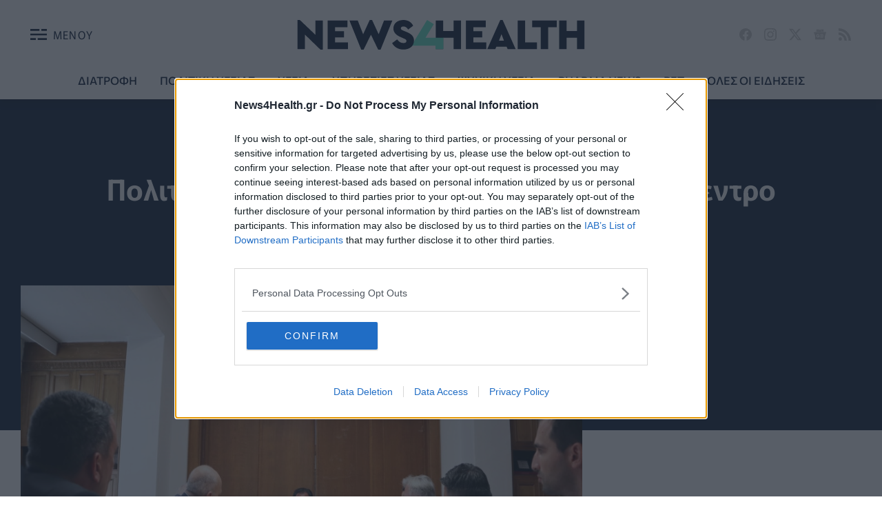

--- FILE ---
content_type: text/html; charset=utf-8
request_url: https://www.news4health.gr/pharma-policy/politiki-farmakou-kai-prokliseis-sto-epikentro-synantisis-georgiadi-sfee
body_size: 21527
content:
<!doctype html>
<html lang="el-gr" dir="ltr" prefix="og: http://ogp.me/ns#">
    <head>
        <meta charset="utf-8" />
        <link rel="preconnect" href="https://cmp.inmobi.com" />
        <link rel="preconnect" href="https://www.googletagmanager.com" />
        <link rel="preconnect" href="https://www.google-analytics.com" />
        <link rel="preconnect" href="https://securepubads.g.doubleclick.net" />
        <link rel="preconnect" href="https://pagead2.googlesyndication.com" />
        <link rel="preconnect" href="https://tpc.googlesyndication.com" />
        <link rel="preconnect" href="https://cdn.jsdelivr.net" />
        <link rel="preconnect" href="https://mc.yandex.ru" />
        <link rel="dns-prefetch" href="https://cmp.inmobi.com" />
        <link rel="dns-prefetch" href="https://www.googletagmanager.com" />
        <link rel="dns-prefetch" href="https://www.google-analytics.com" />
        <link rel="dns-prefetch" href="https://securepubads.g.doubleclick.net" />
        <link rel="dns-prefetch" href="https://pagead2.googlesyndication.com" />
        <link rel="dns-prefetch" href="https://tpc.googlesyndication.com" />
        <link rel="dns-prefetch" href="https://cdn.jsdelivr.net" />
        <link rel="dns-prefetch" href="https://mc.yandex.ru" />
        <link rel="preload" href="/templates/news4health_v2/fonts/commissioner-v20-greek_latin-300.woff2" as="font" type="font/woff2" crossorigin="" />
        <link rel="preload" href="/templates/news4health_v2/fonts/commissioner-v20-greek_latin-500.woff2" as="font" type="font/woff2" crossorigin="" />
        <link rel="preload" href="/templates/news4health_v2/fonts/commissioner-v20-greek_latin-700.woff2" as="font" type="font/woff2" crossorigin="" />
        <link rel="preload" href="/templates/news4health_v2/fonts/commissioner-v20-greek_latin-800.woff2" as="font" type="font/woff2" crossorigin="" />
        <link rel="preload" href="/templates/news4health_v2/fonts/commissioner-v20-greek_latin-regular.woff2" as="font" type="font/woff2" crossorigin="" />
        <link rel="preload" href="/templates/news4health_v2/fonts/murecho-v6-latin_greek-500.woff2" as="font" type="font/woff2" crossorigin="" />
        <link rel="preload" href="/templates/news4health_v2/fonts/murecho-v6-latin_greek-600.woff2" as="font" type="font/woff2" crossorigin="" />
        <link rel="preload" href="/templates/news4health_v2/fonts/murecho-v6-latin_greek-700.woff2" as="font" type="font/woff2" crossorigin="" />
        <link rel="preload" href="/templates/news4health_v2/fonts/murecho-v6-latin_greek-800.woff2" as="font" type="font/woff2" crossorigin="" />
        <link rel="preload" href="/templates/news4health_v2/fonts/murecho-v6-latin_greek-regular.woff2" as="font" type="font/woff2" crossorigin="" />
        <link rel="preload" href="/templates/news4health_v2/css/template.css?t=20250512_1606" as="style" crossorigin="" />
        <link rel="icon" href="/templates/news4health_v2/images/favicon/favicon-32x32.png" sizes="any" />
        <link rel="icon" href="/templates/news4health_v2/images/favicon/favicon.svg" type="image/svg+xml" />
        <meta name="theme-color" content="#102039" />
        <base href="https://www.news4health.gr/pharma-policy/politiki-farmakou-kai-prokliseis-sto-epikentro-synantisis-georgiadi-sfee" />
        <meta name="keywords" content="CLAWBACK,ΑΔΩΝΙΣ ΓΕΩΡΓΙΑΔΗΣ,ΣΦΕΕ,ΣΥΝΑΝΤΗΣΗ,ΑΝΑΣΦΑΛΙΣΤΟΙ" />
        <meta name="rights" content="Doctor Post P.C." />
        <meta name="robots" content="max-image-preview:large" />
        <meta name="author" content="Βασιλική Αγγουρίδη" />
        <meta property="og:url" content="https://www.news4health.gr/pharma-policy/politiki-farmakou-kai-prokliseis-sto-epikentro-synantisis-georgiadi-sfee" />
        <meta property="og:type" content="article" />
        <meta property="og:title" content="Πολιτική φαρμάκου και προκλήσεις στο επίκεντρο συνάντησης Γεωργιάδη – ΣΦΕΕ - News4Health.gr" />
        <meta property="og:description" content="Στην Αριστοτέλους υποδέχθηκε τους επικεφαλής του Συνδέσμου Φαρμακευτικών Επιχειρήσεων Ελλάδας (ΣΦΕΕ) ο Υπουργός Υγείας και η συζήτηση κινήθηκε στα θέματα «αγκάθια» του κλάδου. Περίπου μια ώρα διήρκησε η συζήτηση μεταξύ του Άδωνη Γεωργιάδη και των εκπροσώπων του ΣΦΕΕ, αγγίζοντας μια σειρά θεμάτων, τα..." />
        <meta property="og:image" content="https://www.news4health.gr/media/k2/items/cache/323b0da7dfa47e542bf4f82c3e51510f_L.jpg" />
        <meta name="image" content="https://www.news4health.gr/media/k2/items/cache/323b0da7dfa47e542bf4f82c3e51510f_L.jpg" />
        <meta name="twitter:card" content="summary_large_image" />
        <meta name="twitter:site" content="@news4healthgr" />
        <meta name="twitter:title" content="Πολιτική φαρμάκου και προκλήσεις στο επίκεντρο συνάντησης Γεωργιάδη – ΣΦΕΕ - News4Health.gr" />
        <meta name="twitter:description" content="Στην Αριστοτέλους υποδέχθηκε τους επικεφαλής του Συνδέσμου Φαρμακευτικών Επιχειρήσεων Ελλάδας (ΣΦΕΕ) ο Υπουργός Υγείας και η συζήτηση κινήθηκε στα θέματα «αγκάθια» του κλάδου. Περίπου μια ώρα διήρκησε..." />
        <meta name="twitter:image" content="https://www.news4health.gr/media/k2/items/cache/323b0da7dfa47e542bf4f82c3e51510f_L.jpg" />
        <meta name="twitter:image:alt" content="Πολιτική φαρμάκου και προκλήσεις στο επίκεντρο συνάντησης Γεωργιάδη – ΣΦΕΕ" />
        <meta name="viewport" content="width=device-width, initial-scale=1" />
        <meta name="description" content="Στην Αριστοτέλους υποδέχθηκε τους επικεφαλής του Συνδέσμου Φαρμακευτικών Επιχειρήσεων Ελλάδας (ΣΦΕΕ) ο Υπουργός Υγείας και η συζήτηση κινήθηκε στα θέμ..." />
        <meta name="generator" content="Joomla! - Open Source Content Management" />
        <title>
            Πολιτική φαρμάκου και προκλήσεις στο επίκεντρο συνάντησης Γεωργιάδη – ΣΦΕΕ - News4Health.gr
        </title>
        <link href="/pharma-policy/politiki-farmakou-kai-prokliseis-sto-epikentro-synantisis-georgiadi-sfee" rel="canonical" />
        
        <link href="/media/plg_system_jcepro/site/css/content.min.css?86aa0286b6232c4a5b58f892ce080277" rel="stylesheet" />
        <link href="/templates/news4health_v2/css/template.css?t=20250512_1606" rel="stylesheet" crossorigin="" />
        <style>
        

                        /* K2 - Magnific Popup Overrides */
                        .mfp-iframe-holder {padding:10px;}
                        .mfp-iframe-holder .mfp-content {max-width:100%;width:100%;height:100%;}
                        .mfp-iframe-scaler iframe {background:#fff;padding:10px;box-sizing:border-box;box-shadow:none;}
                    
        
        </style>
        <script type="application/x-k2-headers">
        
        {"Last-Modified": "Tue, 09 Jul 2024 06:50:25 GMT", "ETag": "afadb409a73e1cb85a59cbd55bf97c67"}
        
        </script>
        <script type="application/ld+json">
        

                {
                    "@context": "https://schema.org",
                    "@type": "NewsArticle",
                    "mainEntityOfPage": {
                        "@type": "WebPage",
                        "@id": "https://www.news4health.gr/pharma-policy/politiki-farmakou-kai-prokliseis-sto-epikentro-synantisis-georgiadi-sfee"
                    },
                    "url": "https://www.news4health.gr/pharma-policy/politiki-farmakou-kai-prokliseis-sto-epikentro-synantisis-georgiadi-sfee",
                    "headline": "Πολιτική φαρμάκου και προκλήσεις στο επίκεντρο συνάντησης Γεωργιάδη – ΣΦΕΕ - News4Health.gr",
                    "image": [
                        "https://www.news4health.gr/media/k2/items/cache/323b0da7dfa47e542bf4f82c3e51510f_XL.jpg",
                        "https://www.news4health.gr/media/k2/items/cache/323b0da7dfa47e542bf4f82c3e51510f_L.jpg",
                        "https://www.news4health.gr/media/k2/items/cache/323b0da7dfa47e542bf4f82c3e51510f_M.jpg",
                        "https://www.news4health.gr/media/k2/items/cache/323b0da7dfa47e542bf4f82c3e51510f_S.jpg",
                        "https://www.news4health.gr/media/k2/items/cache/323b0da7dfa47e542bf4f82c3e51510f_XS.jpg",
                        "https://www.news4health.gr/media/k2/items/cache/323b0da7dfa47e542bf4f82c3e51510f_Generic.jpg"
                    ],
                    "datePublished": "2024-07-09T09:50:25+03:00",
                    "dateModified": "2024-07-09T09:50:25+03:00",
                    "author": {
                        "@type": "Person",
                        "name": "Βασιλική Αγγουρίδη",
                        "url": "https://www.news4health.gr/news/author/388-basilikhaggoyridh"
                    },
                    "publisher": {
                        "@type": "Organization",
                        "name": "News4Health.gr",
                        "url": "https://www.news4health.gr/",
                        "logo": {
                            "@type": "ImageObject",
                            "name": "News4Health.gr",
                            "width": "1000",
                            "height": "103",
                            "url": "https://www.news4health.gr//templates/news4health_v2/images/logo/n4h_logo_dark.png"
                        }
                    },
                    "articleSection": "https://www.news4health.gr/pharma-policy",
                    "keywords": "CLAWBACK,ΑΔΩΝΙΣ ΓΕΩΡΓΙΑΔΗΣ,ΣΦΕΕ,ΣΥΝΑΝΤΗΣΗ,ΑΝΑΣΦΑΛΙΣΤΟΙ",
                    "description": "Στην Αριστοτέλους υποδέχθηκε τους επικεφαλής του Συνδέσμου Φαρμακευτικών Επιχειρήσεων Ελλάδας (ΣΦΕΕ) ο Υπουργός Υγείας και η συζήτηση κινήθηκε στα θέματα «αγκάθια» του κλάδου.",
                    "articleBody": "Στην Αριστοτέλους υποδέχθηκε τους επικεφαλής του Συνδέσμου Φαρμακευτικών Επιχειρήσεων Ελλάδας (ΣΦΕΕ) ο Υπουργός Υγείας και η συζήτηση κινήθηκε στα θέματα «αγκάθια» του κλάδου. Περίπου μια ώρα διήρκησε η συζήτηση μεταξύ του Άδωνη Γεωργιάδη και των εκπροσώπων του ΣΦΕΕ, αγγίζοντας μια σειρά θεμάτων, τα πιο κρίσιμα εξ αυτών. Σύμφωνα με πληροφορίες, στην κουβέντα αναφέρθηκαν αφενός τα ζητήματα ελέγχου της δαπάνης, η πορεία της και οι υποχρεωτικές επιστροφές, η αξιοποίηση εργαλείων όπως η εφαρμογή διαγνωστικών πρωτοκόλλων στη συνταγογράφηση, τα ΦΥΚ και η διάθεση τους στα ιδιωτικά φαρμακεία, αλλά και η εξέλιξη της εφαρμοζόμενης φαρμακευτικής πολιτικής μετά τη λήξη των προγραμμάτων που συνδέονται με το Ταμείο Ανάκαμψης και Ανθεκτικότητας. Οι εταιρείες ακόμη αναμένουν πάντως τα σημειώματα για το clawback για το 2023, με τις καθυστερήσεις να εντοπίζονται κυρίως σε αυτά που αφορούν στη νοσοκομειακή δαπάνη, καθώς όπως αναφέρει και ο πρόεδρος του ΣΦΕΕ, Ολ. Παπαδημητρίου στο ΑΠΕ-ΜΠΕ τα εκκαθαριστικά σημειώματα που ξεκίνησαν να αποστέλλονται πριν από λίγες ημέρες αφορούσαν στον ΕΟΠΥΥ και μόνο για τα φάρμακα κοινότητας (ιδιωτικά φαρμακεία) για το α’ εξάμηνο του 2023. Το ζητούμενο βέβαια είναι πως έως το τέλος του μήνα οι φαρμακευτικές εταιρείες θα πρέπει να έχουν υποβάλλει φορολογική δήλωση για το 2023. Χωρίς όμως ακριβή εικόνα για τις υπερβάσεις, οι εταιρείες αναγκάζονται να κάνουν προβλέψεις, οι οποίες κατά κανόνα απορρίπτονται με τις επιχειρήσει σαν πληρώνουν φόρο για πλασματικό κέρδος. Ένα μεγάλο ερωτηματικό παραμένει η κάλυψη των ανασφαλίστων, καθώς η σχετική δαπάνη φαίνεται να αυξάνεται διαρκώς καταδεικνύοντας την ανάγκη για παρέμβαση. Στη συζήτηση φέρεται να αναφέρθηκε, πάντως, και το θέμα των ΦΥΚ και της διάθεσης τους από τα ιδιωτικά φαρμακεία. Τα εν λόγω Φάρμακα Υψηλού Κόστους (ΦΥΚ) αυτή τη στιγμή διακινούνται από τα φαρμακεία του ΕΟΠΥΥ. Η σχετική πλατφόρμα για την εκτέλεση συνταγών ΦΥΚ από τα ιδιωτικά φαρμακεία είναι ήδη έτοιμη από τον ΕΟΠΥΥ. Για τη διάθεση τους πάντως θα προβλέπεται μια σταθερή αποζημίωση του φαρμακοποιού ύψους 20 ευρώ ανά σκεύασμα, ως παροχή υπηρεσίας. Οι πληροφορίες θέλουν, πάντως, το επόμενο ραντεβού του κ. Γεωργιάδη ήταν ο πρόεδρος του Πανελλήνιου Φαρμακευτικού Συλλόγου (ΠΦΣ), Απ. Βαλτά. Τα φαρμακεία θα εμπλακούν περαιτέρω και στην προσπάθεια αύξησης της διείσδυσης των γενοσήμων με τον κ. Γεωργιάδη να προαναγγέλλει την περασμένη εβδομάδα, συνάντηση μεταξύ της φαρμακοβιομηχανίας και των φαρμακοποιών για το θέμα. Το ραντεβού δεν έχει ακόμη καθοριστεί. Το ραντεβού «μαρτύρησε» ανάρτηση του ίδιου του Υπουργείου Υγείας όπου σημειώνεται πως ο κ. Γεωργιάδης, «παρουσία του Γενικού Γραμματέα Στρατηγικού Σχεδιασμού του Υπουργείου συναντήθηκε με το Σύνδεσμο Φαρμακευτικών Επιχειρήσεων Ελλάδος. Στο επίκεντρο της συζήτησης ήταν τα θέματα του κλάδου, η πολιτική του φαρμάκου και οι νέες προκλήσεις»."
                }
                
        
        </script>
        <script type="speculationrules">
        
        {"prerender":[{"source":"document","where":{"and":[{"href_matches":"\/*"},{"not":{"href_matches":["\/components\/*","\/images\/*","\/media\/*","\/plugins\/*","\/templates\/*"]}},{"not":{"selector_matches":"a[rel~=\"nofollow\"]"}},{"not":{"selector_matches":".no-prerender"}}]},"eagerness":"moderate"}]}
        
        </script>
        <style>
        
                    .contentAds {}
                    .inContent-random {} /* dynamically replaced by JS */
                    .inContent-left {float:left;margin:0 30px 15px 0;}
                    .inContent-right {float:right;margin:0 0 15px 30px;}
                    .inContent-center {float:none;margin:0 auto;text-align:center;}
                    .contentAds.postContent,
                    .contentAds.afterDisplayContent,
                    .contentAds.afterDisplay {display:block;clear:both;text-align:center;padding:15px 0;margin:0 auto;}
        
        </style>
        <style>
        
        div.c1 {min-width:300px;min-height:250px;}
        
        </style>
    </head>
    <body id="com_k2" class="isInnerpage viewIsItem idIs25329 itemIdIs263">
        <div id="prestitial"></div>
        <div id="overlayForMobile"></div>
        <header>
            <div class="zone-container">
                <div class="header">
                    <div class="menu">
                        <!-- Menu -->
                         <a id="menuTrigger" href="#menuTarget" name="menuTrigger"><span class="on"><svg fill="none" width="32" height="32" viewbox="0 0 24 24" stroke="#102039" stroke-linecap="square" stroke-linejoin="miter" stroke-width="2">
                        <path d="m4 17h4m4 0h8m-16-5h16m-16-5h8m4 0h4"></path></svg><b>ΜΕΝΟΥ</b></span> <span class="off"><svg width="32" height="32" role="img" viewbox="0 0 24 24" stroke="#102039" stroke-width="2" stroke-linecap="square" stroke-linejoin="miter">
                        <path d="M6.34314575 6.34314575L17.6568542 17.6568542M6.34314575 17.6568542L17.6568542 6.34314575"></path></svg><b>ΚΛΕΙΣΙΜΟ</b></span></a>
                        <div id="menuTarget">
                            <div class="menuWrapper">
                                <!-- Module ID 1 [start] -->
                                <ul class="menu_header">
                                    <li class="item-114">
                                        <a href="/newsfeed">ΟΛΕΣ ΟΙ ΕΙΔΗΣΕΙΣ</a>
                                    </li>
                                    <li class="item-243">
                                        <a href="/diatrofi">ΔΙΑΤΡΟΦΗ</a>
                                    </li>
                                    <li class="item-258">
                                        <a href="/epikairotita">ΕΠΙΚΑΙΡΟΤΗΤΑ</a>
                                    </li>
                                    <li class="item-265">
                                        <a href="/omorfia">ΟΜΟΡΦΙΑ</a>
                                    </li>
                                    <li class="item-121">
                                        <a href="/politiki-ygeias">ΠΟΛΙΤΙΚΗ ΥΓΕΙΑΣ</a>
                                    </li>
                                    <li class="item-241">
                                        <a href="/ygeia">ΥΓΕΙΑ</a>
                                    </li>
                                    <li class="item-242">
                                        <a href="/ypiresies-ygeias">ΥΠΗΡΕΣΙΕΣ ΥΓΕΙΑΣ</a>
                                    </li>
                                    <li class="item-134">
                                        <a href="/psyxiki-ygeia">ΨΥΧΙΚΗ ΥΓΕΙΑ</a>
                                    </li>
                                    <li class="item-259">
                                        <a href="/digital-health">DIGITAL HEALTH</a>
                                    </li>
                                    <li class="item-260">
                                        <a href="/fitness">FITNESS</a>
                                    </li>
                                    <li class="item-261">
                                        <a href="/health-talk">HEALTH TALK</a>
                                    </li>
                                    <li class="item-262">
                                        <a href="/patient-talk">PATIENT TALK</a>
                                    </li>
                                    <li class="item-244">
                                        <a href="/pet">PET</a>
                                    </li>
                                    <li class="item-240">
                                        <a href="/pharma-news">PHARMA NEWS</a>
                                    </li>
                                    <li class="item-263 current active">
                                        <a href="/pharma-policy">PHARMA POLICY</a>
                                    </li>
                                </ul><!-- Module ID 1 [finish] -->
                                <div class="grid belowHeaderMenu">
                                    <!-- Search -->
                                    <div class="searchBlock">
                                        <form action="/news/search" method="get" autocomplete="off" class="k2SearchBlockForm">
                                            <input type="text" value="Τι ψάχνετε;" name="searchword" class="inputbox" onblur="if(this.value=='') this.value='Τι ψάχνετε;';" onfocus="if(this.value=='Τι ψάχνετε;') this.value='';" /> <input type="submit" value="ΑΝΑΖΗΤΗΣΗ" class="button" onclick="this.form.searchword.focus();" /> <input type="hidden" name="Itemid" value="130" />
                                        </form>
                                    </div>
                                </div>
                            </div>
                        </div>
                    </div>
                    <div class="logo">
                        <h1>
                            <a href="https://www.news4health.gr/" title="News4Health.gr"><span>News4Health.gr</span></a>
                        </h1>
                    </div>
                    <div class="social for-desktop hide-on-mobile">
                        <a rel="noopener" target="_blank" href="https://www.facebook.com/news4healthgr" title="Το News4Health.gr στο Facebook"><svg width="18" height="18" role="img" viewbox="0 0 24 24">
                        <path d="M24 12.073c0-6.627-5.373-12-12-12s-12 5.373-12 12c0 5.99 4.388 10.954 10.125 11.854v-8.385H7.078v-3.47h3.047V9.43c0-3.007 1.792-4.669 4.533-4.669 1.312 0 2.686.235 2.686.235v2.953H15.83c-1.491 0-1.956.925-1.956 1.874v2.25h3.328l-.532 3.47h-2.796v8.385C19.612 23.027 24 18.062 24 12.073z"></path></svg></a> <a rel="noopener" target="_blank" href="https://www.instagram.com/news4healthgr" title="Το News4Health.gr στο Instagram"><svg width="18" height="18" role="img" viewbox="0 0 24 24">
                        <path d="M12 0C8.74 0 8.333.015 7.053.072 5.775.132 4.905.333 4.14.63c-.789.306-1.459.717-2.126 1.384S.935 3.35.63 4.14C.333 4.905.131 5.775.072 7.053.012 8.333 0 8.74 0 12s.015 3.667.072 4.947c.06 1.277.261 2.148.558 2.913.306.788.717 1.459 1.384 2.126.667.666 1.336 1.079 2.126 1.384.766.296 1.636.499 2.913.558C8.333 23.988 8.74 24 12 24s3.667-.015 4.947-.072c1.277-.06 2.148-.262 2.913-.558.788-.306 1.459-.718 2.126-1.384.666-.667 1.079-1.335 1.384-2.126.296-.765.499-1.636.558-2.913.06-1.28.072-1.687.072-4.947s-.015-3.667-.072-4.947c-.06-1.277-.262-2.149-.558-2.913-.306-.789-.718-1.459-1.384-2.126C21.319 1.347 20.651.935 19.86.63c-.765-.297-1.636-.499-2.913-.558C15.667.012 15.26 0 12 0zm0 2.16c3.203 0 3.585.016 4.85.071 1.17.055 1.805.249 2.227.415.562.217.96.477 1.382.896.419.42.679.819.896 1.381.164.422.36 1.057.413 2.227.057 1.266.07 1.646.07 4.85s-.015 3.585-.074 4.85c-.061 1.17-.256 1.805-.421 2.227-.224.562-.479.96-.899 1.382-.419.419-.824.679-1.38.896-.42.164-1.065.36-2.235.413-1.274.057-1.649.07-4.859.07-3.211 0-3.586-.015-4.859-.074-1.171-.061-1.816-.256-2.236-.421-.569-.224-.96-.479-1.379-.899-.421-.419-.69-.824-.9-1.38-.165-.42-.359-1.065-.42-2.235-.045-1.26-.061-1.649-.061-4.844 0-3.196.016-3.586.061-4.861.061-1.17.255-1.814.42-2.234.21-.57.479-.96.9-1.381.419-.419.81-.689 1.379-.898.42-.166 1.051-.361 2.221-.421 1.275-.045 1.65-.06 4.859-.06l.045.03zm0 3.678c-3.405 0-6.162 2.76-6.162 6.162 0 3.405 2.76 6.162 6.162 6.162 3.405 0 6.162-2.76 6.162-6.162 0-3.405-2.76-6.162-6.162-6.162zM12 16c-2.21 0-4-1.79-4-4s1.79-4 4-4 4 1.79 4 4-1.79 4-4 4zm7.846-10.405c0 .795-.646 1.44-1.44 1.44-.795 0-1.44-.646-1.44-1.44 0-.794.646-1.439 1.44-1.439.793-.001 1.44.645 1.44 1.439z"></path></svg></a> <a rel="noopener" target="_blank" href="https://x.com/news4healthgr" title="Το News4Health.gr στο X (Twitter)"><svg width="18" height="18" role="img" fill="currentColor" viewbox="0 0 16 16">
                        <path d="M12.6.75h2.454l-5.36 6.142L16 15.25h-4.937l-3.867-5.07-4.425 5.07H.316l5.733-6.57L0 .75h5.063l3.495 4.633L12.601.75Zm-.86 13.028h1.36L4.323 2.145H2.865z"></path></svg></a> <a rel="noopener" target="_blank" href="https://news.google.com/publications/CAAqBwgKMLb4lQsw-ZutAw?hl=el&amp;gl=GR&amp;ceid=GR:el" title="Το News4Health.gr στο Google News"><svg width="18" height="18" role="img" viewbox="0 0 24 24">
                        <path d="M21.2666 21.2a.6141.6141 0 0 1-.6128.6128H3.3446a.614.614 0 0 1-.6128-.6128V8.1153a.6141.6141 0 0 1 .6128-.6128h17.3091a.6141.6141 0 0 1 .6128.6128V21.2zm-3.0315-3.4196v-1.1957a.0803.0803 0 0 0-.0803-.0803h-5.3725v1.3619h5.3725a.0817.0817 0 0 0 .0804-.083l-.0001-.0029zm.8171-2.5875v-1.2012a.0803.0803 0 0 0-.079-.0817h-6.191v1.3619h6.1896a.079.079 0 0 0 .0804-.0776v-.0041.0027zm-.8171-2.5875v-1.2066a.0803.0803 0 0 0-.0803-.0803h-5.3725v1.3619h5.3725a.0816.0816 0 0 0 .0803-.079v.004zM8.1492 14.0448v1.2257h1.7704c-.1457.749-.8049 1.2924-1.7704 1.2924-1.0906-.0405-1.9418-.9574-1.9013-2.048.0384-1.0338.8676-1.8629 1.9013-1.9013a1.77 1.77 0 0 1 1.2529.4903l.9342-.9329a3.1405 3.1405 0 0 0-2.1871-.8525c-1.8051 0-3.2684 1.4633-3.2684 3.2684 0 1.8051 1.4633 3.2684 3.2684 3.2684 1.8889 0 3.1323-1.3278 3.1323-3.1976a3.941 3.941 0 0 0-.0518-.6183l-3.0805.0054zM2.2701 7.6537a.6156.6156 0 0 1 .6128-.6128h12.1545l-1.2692-3.4904a.5952.5952 0 0 0-.7436-.3827L.3676 7.7749a.5938.5938 0 0 0-.3228.7749l2.2253 6.112V7.6537za.6156.6156 0 0 1 .6128-.6128h12.1545l-1.2692-3.4904a.5952.5952 0 0 0-.7436-.3827L.3676 7.7749a.5938.5938 0 0 0-.3228.7749l2.2253 6.112V7.6537zm21.3116-.3105l-8.803-2.3683.7517 2.0659h5.5836a.6141.6141 0 0 1 .6128.6128v8.7948l2.2471-8.3659a.5923.5923 0 0 0-.3922-.7393zm-4.4955-1.6738V2.7946a.6101.6101 0 0 0-.6115-.6074H5.5236a.6101.6101 0 0 0-.6156.6046v2.8368l8.3904-3.0519a.5937.5937 0 0 1 .7422.3895l.5447 1.498 4.5009 1.2052z"></path></svg></a> <a href="/newsfeed?format=feed" title="News4Health.gr RSS/Atom Feed"><svg width="18" height="18" role="img" viewbox="0 0 24 24">
                        <path d="M19.199 24C19.199 13.467 10.533 4.8 0 4.8V0c13.165 0 24 10.835 24 24h-4.801zM3.291 17.415c1.814 0 3.293 1.479 3.293 3.295 0 1.813-1.485 3.29-3.301 3.29C1.47 24 0 22.526 0 20.71s1.475-3.294 3.291-3.295zM15.909 24h-4.665c0-6.169-5.075-11.245-11.244-11.245V8.09c8.727 0 15.909 7.184 15.909 15.91z"></path></svg></a>
                    </div>
                </div>
                <div class="subHeader">
                    <div class="top-menu for-desktop hide-on-mobile">
                        <!-- Module ID 124 [start] -->
                        <ul class="menu_top">
                            <li class="item-245">
                                <a href="/diatrofi">ΔΙΑΤΡΟΦΗ</a>
                            </li>
                            <li class="item-192">
                                <a href="/politiki-ygeias">ΠΟΛΙΤΙΚΗ ΥΓΕΙΑΣ</a>
                            </li>
                            <li class="item-194">
                                <a href="/ygeia">ΥΓΕΙΑ</a>
                            </li>
                            <li class="item-196">
                                <a href="/ypiresies-ygeias">ΥΠΗΡΕΣΙΕΣ ΥΓΕΙΑΣ</a>
                            </li>
                            <li class="item-195">
                                <a href="/psyxiki-ygeia">ΨΥΧΙΚΗ ΥΓΕΙΑ</a>
                            </li>
                            <li class="item-193">
                                <a href="/pharma-news">PHARMA NEWS</a>
                            </li>
                            <li class="item-246">
                                <a href="/pet">PET</a>
                            </li>
                            <li class="item-266">
                                <a href="/newsfeed">ΟΛΕΣ ΟΙ ΕΙΔΗΣΕΙΣ</a>
                            </li>
                        </ul><!-- Module ID 124 [finish] -->
                    </div>
                </div>
            </div>
        </header>
        <main>
            <div class="zone-container">
                <div class="inner-item">
                    <!-- Start K2 Item Layout -->
                    <span id="startOfPageId25329"></span>
                    <div id="k2Container" class="itemView">
                        <!-- Plugins: BeforeDisplay -->
                        <!-- K2 Plugins: K2BeforeDisplay -->
                        <div class="itemHeader">
                            <!-- Item title -->
                            <h1 class="itemTitle">
                                Πολιτική φαρμάκου και προκλήσεις στο επίκεντρο συνάντησης Γεωργιάδη – ΣΦΕΕ
                            </h1><!-- Item category -->
                            <div class="itemCategory">
                                <a href="/pharma-policy">Pharma Policy</a>
                            </div>
                        </div><!-- Plugins: AfterDisplayTitle -->
                        <!-- K2 Plugins: K2AfterDisplayTitle -->
                        <div class="grid itemBody">
                            <div class="grid-cell content">
                                <!-- Item Image -->
                                <div class="itemImageBlock">
                                    <figure class="itemImage">
                                        <img class="img" srcset="/media/k2/items/cache/323b0da7dfa47e542bf4f82c3e51510f_S.jpg 300w, /media/k2/items/cache/323b0da7dfa47e542bf4f82c3e51510f_Generic.jpg 400w, /media/k2/items/cache/323b0da7dfa47e542bf4f82c3e51510f_L.jpg 900w" sizes="(max-width:575px) 300px, 900px" src="/media/k2/items/cache/323b0da7dfa47e542bf4f82c3e51510f_L.jpg" alt="Πολιτική φαρμάκου και προκλήσεις στο επίκεντρο συνάντησης Γεωργιάδη – ΣΦΕΕ" />
                                    </figure>
                                </div>
                                <div class="itemContentBlock">
                                    <!-- Item introtext -->
                                    <div class="itemIntroText">
                                        Στην Αριστοτέλους υποδέχθηκε τους επικεφαλής του Συνδέσμου Φαρμακευτικών Επιχειρήσεων Ελλάδας (ΣΦΕΕ) ο Υπουργός Υγείας και η συζήτηση κινήθηκε στα θέματα «αγκάθια» του κλάδου.
                                    </div><!-- Date created -->
                                    <div class="itemDateCreated">
                                        <span>Τρίτη, 09/07/2024 - 09:50</span>
                                    </div>
                                    <div class="itemDetails">
                                        <!-- Item Author -->
                                        <div class="itemAuthor">
                                            <img loading=lazy width="60" height="60" class="itemAuthorAvatar" src="/media/k2/users/3.jpg?t=20230516_0700" alt="Βασιλική Αγγουρίδη" /> <a rel="author" href="/news/author/388-basilikhaggoyridh">Βασιλική Αγγουρίδη</a>
                                        </div>
                                        <div class="itemSocialButtons">
                                            <a rel="noopener" target="_blank" aria-label="Facebook" href="https://www.facebook.com/sharer/sharer.php?u=https://www.news4health.gr/pharma-policy/politiki-farmakou-kai-prokliseis-sto-epikentro-synantisis-georgiadi-sfee"><svg width="18" height="18" fill="currentColor" viewbox="0 0 16 16">
                                            <path d="M16 8.049c0-4.446-3.582-8.05-8-8.05C3.58 0-.002 3.603-.002 8.05c0 4.017 2.926 7.347 6.75 7.951v-5.625h-2.03V8.05H6.75V6.275c0-2.017 1.195-3.131 3.022-3.131.876 0 1.791.157 1.791.157v1.98h-1.009c-.993 0-1.303.621-1.303 1.258v1.51h2.218l-.354 2.326H9.25V16c3.824-.604 6.75-3.934 6.75-7.951z"></path></svg></a> <a rel="noopener" target="_blank" aria-label="X" href="https://x.com/intent/tweet/?text=%CE%A0%CE%BF%CE%BB%CE%B9%CF%84%CE%B9%CE%BA%CE%AE+%CF%86%CE%B1%CF%81%CE%BC%CE%AC%CE%BA%CE%BF%CF%85+%CE%BA%CE%B1%CE%B9+%CF%80%CF%81%CE%BF%CE%BA%CE%BB%CE%AE%CF%83%CE%B5%CE%B9%CF%82+%CF%83%CF%84%CE%BF+%CE%B5%CF%80%CE%AF%CE%BA%CE%B5%CE%BD%CF%84%CF%81%CE%BF+%CF%83%CF%85%CE%BD%CE%AC%CE%BD%CF%84%CE%B7%CF%83%CE%B7%CF%82+%CE%93%CE%B5%CF%89%CF%81%CE%B3%CE%B9%CE%AC%CE%B4%CE%B7+%E2%80%93+%CE%A3%CE%A6%CE%95%CE%95&amp;url=https://www.news4health.gr/pharma-policy/politiki-farmakou-kai-prokliseis-sto-epikentro-synantisis-georgiadi-sfee"><svg width="18" height="18" fill="currentColor" viewbox="0 0 16 16">
                                            <path d="M12.6.75h2.454l-5.36 6.142L16 15.25h-4.937l-3.867-5.07-4.425 5.07H.316l5.733-6.57L0 .75h5.063l3.495 4.633L12.601.75Zm-.86 13.028h1.36L4.323 2.145H2.865z"></path></svg></a> <a rel="noopener" target="_blank" aria-label="LinkedIn" href="https://www.linkedin.com/sharing/share-offsite/?url=https://www.news4health.gr/pharma-policy/politiki-farmakou-kai-prokliseis-sto-epikentro-synantisis-georgiadi-sfee"><svg width="18" height="18" fill="currentColor" viewbox="0 0 16 16">
                                            <path d="M0 1.146C0 .513.526 0 1.175 0h13.65C15.474 0 16 .513 16 1.146v13.708c0 .633-.526 1.146-1.175 1.146H1.175C.526 16 0 15.487 0 14.854V1.146zm4.943 12.248V6.169H2.542v7.225h2.401zm-1.2-8.212c.837 0 1.358-.554 1.358-1.248-.015-.709-.52-1.248-1.342-1.248-.822 0-1.359.54-1.359 1.248 0 .694.521 1.248 1.327 1.248h.016zm4.908 8.212V9.359c0-.216.016-.432.08-.586.173-.431.568-.878 1.232-.878.869 0 1.216.662 1.216 1.634v3.865h2.401V9.25c0-2.22-1.184-3.252-2.764-3.252-1.274 0-1.845.7-2.165 1.193v.025h-.016a5.54 5.54 0 0 1 .016-.025V6.169h-2.4c.03.678 0 7.225 0 7.225h2.4z"></path></svg></a> <a rel="noopener" target="_blank" aria-label="E-Mail" href="/cdn-cgi/l/email-protection#[base64]"><svg width="18" height="18" fill="currentColor" viewbox="0 0 16 16">
                                            <path d="M.05 3.555A2 2 0 0 1 2 2h12a2 2 0 0 1 1.95 1.555L8 8.414.05 3.555zM0 4.697v7.104l5.803-3.558L0 4.697zM6.761 8.83l-6.57 4.027A2 2 0 0 0 2 14h12a2 2 0 0 0 1.808-1.144l-6.57-4.027L8 9.586l-1.239-.757zm3.436-.586L16 11.801V4.697l-5.803 3.546z"></path></svg></a> <a rel="noopener" target="_blank" aria-label="Print" href="#print"><svg width="18" height="18" fill="currentColor" viewbox="0 0 16 16">
                                            <path d="M5 1a2 2 0 0 0-2 2v1h10V3a2 2 0 0 0-2-2H5zm6 8H5a1 1 0 0 0-1 1v3a1 1 0 0 0 1 1h6a1 1 0 0 0 1-1v-3a1 1 0 0 0-1-1z"></path>
                                            <path d="M0 7a2 2 0 0 1 2-2h12a2 2 0 0 1 2 2v3a2 2 0 0 1-2 2h-1v-2a2 2 0 0 0-2-2H5a2 2 0 0 0-2 2v2H2a2 2 0 0 1-2-2V7zm2.5 1a.5.5 0 1 0 0-1 .5.5 0 0 0 0 1z"></path></svg></a>
                                        </div>
                                    </div><!-- Plugins: BeforeDisplayContent -->
                                    <!-- K2 Plugins: K2BeforeDisplayContent -->
                                    <!-- Item fulltext -->
                                    <div class="itemFullText">
                                        <!-- Ad Slot #1 starts here -->
                                        <div class="contentAds inContent-right">
                                            <div id="inline1" class="c1"></div>
                                        </div><!-- Ad Slot #1 ends here -->
                                        <p>
                                            Περίπου μια ώρα διήρκησε η συζήτηση μεταξύ του Άδωνη Γεωργιάδη και των εκπροσώπων του ΣΦΕΕ, αγγίζοντας μια σειρά θεμάτων, τα πιο κρίσιμα εξ αυτών.
                                        </p>
                                        <p>
                                            Σύμφωνα με πληροφορίες, στην κουβέντα αναφέρθηκαν αφενός τα ζητήματα ελέγχου της δαπάνης, η πορεία της και οι υποχρεωτικές επιστροφές, η αξιοποίηση εργαλείων όπως η εφαρμογή διαγνωστικών πρωτοκόλλων στη συνταγογράφηση, τα ΦΥΚ και η διάθεση τους στα ιδιωτικά φαρμακεία, αλλά και η εξέλιξη της εφαρμοζόμενης φαρμακευτικής πολιτικής μετά τη λήξη των προγραμμάτων που συνδέονται με το Ταμείο Ανάκαμψης και Ανθεκτικότητας.
                                        </p><!-- Ad Slot #2 starts here -->
                                        <div class="contentAds inContent-center">
                                            <div id="inread"></div>
                                        </div><!-- Ad Slot #2 ends here -->
                                        <p>
                                            Οι εταιρείες ακόμη αναμένουν πάντως τα σημειώματα για το clawback για το 2023, με τις καθυστερήσεις να εντοπίζονται κυρίως σε αυτά που αφορούν στη νοσοκομειακή δαπάνη, καθώς όπως αναφέρει και ο πρόεδρος του ΣΦΕΕ, Ολ. Παπαδημητρίου στο ΑΠΕ-ΜΠΕ τα εκκαθαριστικά σημειώματα που ξεκίνησαν να αποστέλλονται πριν από λίγες ημέρες αφορούσαν στον ΕΟΠΥΥ και μόνο για τα φάρμακα κοινότητας (ιδιωτικά φαρμακεία) για το α’ εξάμηνο του 2023.
                                        </p><!-- Ad Slot #3 starts here -->
                                        <div class="contentAds inContent-center">
                                            <div id="inline2" class="c1"></div>
                                        </div><!-- Ad Slot #3 ends here -->
                                        <p>
                                            Το ζητούμενο βέβαια είναι πως έως το τέλος του μήνα οι φαρμακευτικές εταιρείες θα πρέπει να έχουν υποβάλλει φορολογική δήλωση για το 2023. Χωρίς όμως ακριβή εικόνα για τις υπερβάσεις, οι εταιρείες αναγκάζονται να κάνουν προβλέψεις, οι οποίες κατά κανόνα απορρίπτονται με τις επιχειρήσει σαν πληρώνουν φόρο για πλασματικό κέρδος.
                                        </p>
                                        <p>
                                            Ένα μεγάλο ερωτηματικό παραμένει η κάλυψη των ανασφαλίστων, καθώς η σχετική δαπάνη φαίνεται να αυξάνεται διαρκώς καταδεικνύοντας την ανάγκη για παρέμβαση.
                                        </p>
                                        <p>
                                            Στη συζήτηση φέρεται να αναφέρθηκε, πάντως, και το θέμα των ΦΥΚ και της διάθεσης τους από τα ιδιωτικά φαρμακεία. Τα εν λόγω Φάρμακα Υψηλού Κόστους (ΦΥΚ) αυτή τη στιγμή διακινούνται από τα φαρμακεία του ΕΟΠΥΥ.
                                        </p>
                                        <p>
                                            Η σχετική πλατφόρμα για την εκτέλεση συνταγών ΦΥΚ από τα ιδιωτικά φαρμακεία είναι ήδη έτοιμη από τον ΕΟΠΥΥ. Για τη διάθεση τους πάντως θα προβλέπεται μια σταθερή αποζημίωση του φαρμακοποιού ύψους 20 ευρώ ανά σκεύασμα, ως παροχή υπηρεσίας.
                                        </p><!-- Ad Slot #4 starts here -->
                                        <div class="contentAds inContent-center">
                                            <div id="inline3" class="c1"></div>
                                        </div><!-- Ad Slot #4 ends here -->
                                        <p>
                                            Οι πληροφορίες θέλουν, πάντως, το επόμενο ραντεβού του κ. Γεωργιάδη ήταν ο πρόεδρος του Πανελλήνιου Φαρμακευτικού Συλλόγου (ΠΦΣ), Απ. Βαλτά.
                                        </p>
                                        <p>
                                            Τα φαρμακεία θα εμπλακούν περαιτέρω και στην προσπάθεια αύξησης της διείσδυσης των γενοσήμων με τον κ. Γεωργιάδη να προαναγγέλλει την περασμένη εβδομάδα, συνάντηση μεταξύ της φαρμακοβιομηχανίας και των φαρμακοποιών για το θέμα. Το ραντεβού δεν έχει ακόμη καθοριστεί.
                                        </p>
                                        <p>
                                            Το ραντεβού «μαρτύρησε» ανάρτηση του ίδιου του Υπουργείου Υγείας όπου σημειώνεται πως ο κ. Γεωργιάδης, «παρουσία του Γενικού Γραμματέα Στρατηγικού Σχεδιασμού του Υπουργείου συναντήθηκε με το Σύνδεσμο Φαρμακευτικών Επιχειρήσεων Ελλάδος. Στο επίκεντρο της συζήτησης ήταν τα θέματα του κλάδου, η πολιτική του φαρμάκου και οι νέες προκλήσεις».
                                        </p>
                                        <div class="contentAds postContent">
                                            <div class="adsAfterItemBody grid">
                                                <div class="grid-cell">
                                                    <div id="aftercontent1" class="c1"></div>
                                                </div>
                                                <div class="grid-cell">
                                                    <div id="aftercontent2" class="c1"></div>
                                                </div>
                                            </div>
                                        </div>
                                    </div><!-- Plugins: AfterDisplayContent -->
                                    <!-- K2 Plugins: K2AfterDisplayContent -->
                                    <div class="contentAds afterDisplayContent"></div>
                                    <div class="afterItemFullText grid">
                                        <div class="itemTagsBlock">
                                            <!-- Item tags -->
                                            <ul class="itemTags">
                                                <li>
                                                    <a href="/news/tag/CLAWBACK">CLAWBACK</a>
                                                </li>
                                                <li>
                                                    <a href="/news/tag/%CE%91%CE%94%CE%A9%CE%9D%CE%99%CE%A3+%CE%93%CE%95%CE%A9%CE%A1%CE%93%CE%99%CE%91%CE%94%CE%97%CE%A3">ΑΔΩΝΙΣ ΓΕΩΡΓΙΑΔΗΣ</a>
                                                </li>
                                                <li>
                                                    <a href="/news/tag/%CE%A3%CE%A6%CE%95%CE%95">ΣΦΕΕ</a>
                                                </li>
                                                <li>
                                                    <a href="/news/tag/%CE%A3%CE%A5%CE%9D%CE%91%CE%9D%CE%A4%CE%97%CE%A3%CE%97">ΣΥΝΑΝΤΗΣΗ</a>
                                                </li>
                                                <li>
                                                    <a href="/news/tag/%CE%91%CE%9D%CE%91%CE%A3%CE%A6%CE%91%CE%9B%CE%99%CE%A3%CE%A4%CE%9F%CE%99">ΑΝΑΣΦΑΛΙΣΤΟΙ</a>
                                                </li>
                                            </ul>
                                        </div>
                                        <div class="itemSocialButtons">
                                            <a rel="noopener" target="_blank" aria-label="Facebook" href="https://www.facebook.com/sharer/sharer.php?u=https://www.news4health.gr/pharma-policy/politiki-farmakou-kai-prokliseis-sto-epikentro-synantisis-georgiadi-sfee"><svg width="24" height="24" fill="currentColor" viewbox="0 0 16 16">
                                            <path d="M16 8.049c0-4.446-3.582-8.05-8-8.05C3.58 0-.002 3.603-.002 8.05c0 4.017 2.926 7.347 6.75 7.951v-5.625h-2.03V8.05H6.75V6.275c0-2.017 1.195-3.131 3.022-3.131.876 0 1.791.157 1.791.157v1.98h-1.009c-.993 0-1.303.621-1.303 1.258v1.51h2.218l-.354 2.326H9.25V16c3.824-.604 6.75-3.934 6.75-7.951z"></path></svg></a> <a rel="noopener" target="_blank" aria-label="X" href="https://x.com/intent/tweet/?text=%CE%A0%CE%BF%CE%BB%CE%B9%CF%84%CE%B9%CE%BA%CE%AE+%CF%86%CE%B1%CF%81%CE%BC%CE%AC%CE%BA%CE%BF%CF%85+%CE%BA%CE%B1%CE%B9+%CF%80%CF%81%CE%BF%CE%BA%CE%BB%CE%AE%CF%83%CE%B5%CE%B9%CF%82+%CF%83%CF%84%CE%BF+%CE%B5%CF%80%CE%AF%CE%BA%CE%B5%CE%BD%CF%84%CF%81%CE%BF+%CF%83%CF%85%CE%BD%CE%AC%CE%BD%CF%84%CE%B7%CF%83%CE%B7%CF%82+%CE%93%CE%B5%CF%89%CF%81%CE%B3%CE%B9%CE%AC%CE%B4%CE%B7+%E2%80%93+%CE%A3%CE%A6%CE%95%CE%95&amp;url=https://www.news4health.gr/pharma-policy/politiki-farmakou-kai-prokliseis-sto-epikentro-synantisis-georgiadi-sfee"><svg width="24" height="24" fill="currentColor" viewbox="0 0 16 16">
                                            <path d="M12.6.75h2.454l-5.36 6.142L16 15.25h-4.937l-3.867-5.07-4.425 5.07H.316l5.733-6.57L0 .75h5.063l3.495 4.633L12.601.75Zm-.86 13.028h1.36L4.323 2.145H2.865z"></path></svg></a> <a rel="noopener" target="_blank" aria-label="LinkedIn" href="https://www.linkedin.com/sharing/share-offsite/?url=https://www.news4health.gr/pharma-policy/politiki-farmakou-kai-prokliseis-sto-epikentro-synantisis-georgiadi-sfee"><svg width="24" height="24" fill="currentColor" viewbox="0 0 16 16">
                                            <path d="M0 1.146C0 .513.526 0 1.175 0h13.65C15.474 0 16 .513 16 1.146v13.708c0 .633-.526 1.146-1.175 1.146H1.175C.526 16 0 15.487 0 14.854V1.146zm4.943 12.248V6.169H2.542v7.225h2.401zm-1.2-8.212c.837 0 1.358-.554 1.358-1.248-.015-.709-.52-1.248-1.342-1.248-.822 0-1.359.54-1.359 1.248 0 .694.521 1.248 1.327 1.248h.016zm4.908 8.212V9.359c0-.216.016-.432.08-.586.173-.431.568-.878 1.232-.878.869 0 1.216.662 1.216 1.634v3.865h2.401V9.25c0-2.22-1.184-3.252-2.764-3.252-1.274 0-1.845.7-2.165 1.193v.025h-.016a5.54 5.54 0 0 1 .016-.025V6.169h-2.4c.03.678 0 7.225 0 7.225h2.4z"></path></svg></a> <a rel="noopener" target="_blank" aria-label="E-Mail" href="/cdn-cgi/l/email-protection#[base64]"><svg width="24" height="24" fill="currentColor" viewbox="0 0 16 16">
                                            <path d="M.05 3.555A2 2 0 0 1 2 2h12a2 2 0 0 1 1.95 1.555L8 8.414.05 3.555zM0 4.697v7.104l5.803-3.558L0 4.697zM6.761 8.83l-6.57 4.027A2 2 0 0 0 2 14h12a2 2 0 0 0 1.808-1.144l-6.57-4.027L8 9.586l-1.239-.757zm3.436-.586L16 11.801V4.697l-5.803 3.546z"></path></svg></a> <a rel="noopener" target="_blank" aria-label="Print" href="#print"><svg width="24" height="24" fill="currentColor" viewbox="0 0 16 16">
                                            <path d="M5 1a2 2 0 0 0-2 2v1h10V3a2 2 0 0 0-2-2H5zm6 8H5a1 1 0 0 0-1 1v3a1 1 0 0 0 1 1h6a1 1 0 0 0 1-1v-3a1 1 0 0 0-1-1z"></path>
                                            <path d="M0 7a2 2 0 0 1 2-2h12a2 2 0 0 1 2 2v3a2 2 0 0 1-2 2h-1v-2a2 2 0 0 0-2-2H5a2 2 0 0 0-2 2v2H2a2 2 0 0 1-2-2V7zm2.5 1a.5.5 0 1 0 0-1 .5.5 0 0 0 0 1z"></path></svg></a>
                                        </div>
                                    </div><!-- Item navigation -->
                                    <div class="itemNavigation">
                                        <h4 class="itemNavigationTitle">
                                            ΠΕΡΙΣΣΟΤΕΡΑ ΣΤΗΝ ΙΔΙΑ ΚΑΤΗΓΟΡΙΑ
                                        </h4>
                                        <div class="grid">
                                            <div class="grid-cell">
                                                <a class="itemPrevious" href="/pharma-policy/eefam-ta-apologistika-stoixeia-tou-14ou-synedriou-farmakeftikoy-management">
                                                <figure class="imgcont">
                                                    <img loading=lazy class="img" src="/media/k2/items/cache/d949f7751c156283b659cc1bebdb4ad4_S.jpg?t=20240725_203945" alt="ΕΕΦαΜ: Τα απολογιστικά στοιχεία του 14ου Συνεδρίου Φαρμακευτικού Management" /> <span><svg width="24" height="24" fill="none" viewbox="0 0 24 24" stroke="currentColor">
                                                    <path stroke-linecap="round" stroke-linejoin="round" stroke-width="2" d="M7 16l-4-4m0 0l4-4m-4 4h18"></path></svg></span>
                                                </figure><span><b>ΕΕΦαΜ: Τα απολογιστικά στοιχεία του 14ου Συνεδρίου Φαρμακευτικού Management</b> <i>09 Ιουλίου 2024</i></span></a>
                                            </div>
                                            <div class="grid-cell">
                                                <a class="itemNext" href="/pharma-policy/ti-syzitisan-sfee-stournaras-sto-9o-executive-briefing-tou-syndesmou"><span><b>Τι συζήτησαν ΣΦΕΕ Στουρνάρας στο 9ο EXECUTIVE BRIEFING του συνδέσμου</b> <i>09 Ιουλίου 2024</i></span>
                                                <figure class="imgcont">
                                                    <img loading=lazy class="img" src="/media/k2/items/cache/1320805eeaa0cb85debddfb94ad4c78f_S.jpg?t=20240725_203935" alt="Τι συζήτησαν ΣΦΕΕ Στουρνάρας στο 9ο EXECUTIVE BRIEFING του συνδέσμου" /> <span><svg width="24" height="24" fill="none" viewbox="0 0 24 24" stroke="currentColor">
                                                    <path stroke-linecap="round" stroke-linejoin="round" stroke-width="2" d="M17 8l4 4m0 0l-4 4m4-4H3"></path></svg></span>
                                                </figure></a>
                                            </div>
                                        </div>
                                    </div>
                                </div><!-- Related items by tag -->
                                <div class="itemRelated">
                                    <h4>
                                        <span>ΣΧΕΤΙΚΑ ΑΡΘΡΑ</span>
                                    </h4>
                                    <div class="grid">
                                        <div class="even grid-cell">
                                            <a class="itemRelImgLink imgcont" href="/politiki-ygeias/epistoli-ergastiriakon-iatron-pros-ton-isa-gia-to-clawback-kai-to-rebate"><img loading=lazy class="img14x9" src="/media/k2/items/cache/711219422d968ee532a2a298036df2e9_M.jpg" alt="Επιστολή εργαστηριακών ιατρών προς τον ΙΣΑ για το clawback και το rebate" /></a>
                                            <div class="itemRelCat">
                                                <a href="/politiki-ygeias">Πολιτική Υγείας</a>
                                            </div><time class="itemRelDateCreated" datetime="2025-11-28 14:42:35">28/11/2025 - 14:42</time>
                                            <h3 class="itemRelTitle">
                                                <a href="/politiki-ygeias/epistoli-ergastiriakon-iatron-pros-ton-isa-gia-to-clawback-kai-to-rebate">Επιστολή εργαστηριακών ιατρών προς τον ΙΣΑ για το clawback και το rebate</a>
                                            </h3>
                                        </div>
                                        <div class="odd grid-cell">
                                            <a class="itemRelImgLink imgcont" href="/pharma-policy/pif-mythoi-kai-alitheies-gia-ti-farmakeftiki-kainotomia-stin-ellada"><img loading=lazy class="img14x9" src="/media/k2/items/cache/29ed1635ba63cb2a7565370e765276d6_M.jpg" alt="PIF: Μύθοι και αλήθειες για τη φαρμακευτική καινοτομία στην Ελλάδα" /></a>
                                            <div class="itemRelCat">
                                                <a href="/pharma-policy">Pharma Policy</a>
                                            </div><time class="itemRelDateCreated" datetime="2025-11-28 13:37:07">28/11/2025 - 13:37</time>
                                            <h3 class="itemRelTitle">
                                                <a href="/pharma-policy/pif-mythoi-kai-alitheies-gia-ti-farmakeftiki-kainotomia-stin-ellada">PIF: Μύθοι και αλήθειες για τη φαρμακευτική καινοτομία στην Ελλάδα</a>
                                            </h3>
                                        </div>
                                        <div class="even grid-cell">
                                            <a class="itemRelImgLink imgcont" href="/politiki-ygeias/psifistike-apo-ti-vouli-i-symvasi-gia-ti-monada-imerisias-nosileias-nikos-koyrkoulos-stin-patra"><img loading=lazy class="img14x9" src="/media/k2/items/cache/91ce78b0479e8a07ce28bd2ef2649b59_M.jpg" alt="Ψηφίστηκε από τη Βουλή η σύμβαση για τη Μονάδα Ημερήσιας Νοσηλείας «Νίκος Κούρκουλος» στην Πάτρα" /></a>
                                            <div class="itemRelCat">
                                                <a href="/politiki-ygeias">Πολιτική Υγείας</a>
                                            </div><time class="itemRelDateCreated" datetime="2025-11-26 19:14:23">26/11/2025 - 19:14</time>
                                            <h3 class="itemRelTitle">
                                                <a href="/politiki-ygeias/psifistike-apo-ti-vouli-i-symvasi-gia-ti-monada-imerisias-nosileias-nikos-koyrkoulos-stin-patra">Ψηφίστηκε από τη Βουλή η σύμβαση για τη Μονάδα Ημερήσιας Νοσηλείας «Νίκος Κούρκουλος» στην Πάτρα</a>
                                            </h3>
                                        </div>
                                        <div class="odd grid-cell">
                                            <a class="itemRelImgLink imgcont" href="/pharma-policy/nea-synantisi-ypourgeiou-ygeias-sfee-gia-tin-ypervasi-tis-farmakeftikis-dapanis"><img loading=lazy class="img14x9" src="/media/k2/items/cache/40c46e3bbebd68bcbefd3e965aae21d7_M.jpg" alt="Νέα συνάντηση Υπουργείου Υγείας - ΣΦΕΕ για την υπέρβαση της φαρμακευτικής δαπάνης" /></a>
                                            <div class="itemRelCat">
                                                <a href="/pharma-policy">Pharma Policy</a>
                                            </div><time class="itemRelDateCreated" datetime="2025-11-26 12:42:20">26/11/2025 - 12:42</time>
                                            <h3 class="itemRelTitle">
                                                <a href="/pharma-policy/nea-synantisi-ypourgeiou-ygeias-sfee-gia-tin-ypervasi-tis-farmakeftikis-dapanis">Νέα συνάντηση Υπουργείου Υγείας - ΣΦΕΕ για την υπέρβαση της φαρμακευτικής δαπάνης</a>
                                            </h3>
                                        </div>
                                        <div class="even grid-cell">
                                            <a class="itemRelImgLink imgcont" href="/politiki-ygeias/aretaieio-nosokomeio-tria-rompotika-xeirourgeia-tin-idia-imera"><img loading=lazy class="img14x9" src="/media/k2/items/cache/d370f7ea44682ea5a527f9181a19406b_M.jpg" alt="Αρεταίειο Νοσοκομείο: Τρία ρομποτικά χειρουργεία την ίδια ημέρα" /></a>
                                            <div class="itemRelCat">
                                                <a href="/politiki-ygeias">Πολιτική Υγείας</a>
                                            </div><time class="itemRelDateCreated" datetime="2025-11-26 09:28:38">26/11/2025 - 09:28</time>
                                            <h3 class="itemRelTitle">
                                                <a href="/politiki-ygeias/aretaieio-nosokomeio-tria-rompotika-xeirourgeia-tin-idia-imera">Αρεταίειο Νοσοκομείο: Τρία ρομποτικά χειρουργεία την ίδια ημέρα</a>
                                            </h3>
                                        </div>
                                        <div class="odd grid-cell">
                                            <a class="itemRelImgLink imgcont" href="/politiki-ygeias/perase-i-symvasi-gia-ti-monada-imerisias-nosileias-nikos-koyrkoulos-stin-patra"><img loading=lazy class="img14x9" src="/media/k2/items/cache/6022627a7eda35764a0b95819a22d650_M.jpg" alt="Πέρασε η σύμβαση για τη Μονάδα Ημερήσιας Νοσηλείας «Νίκος Κούρκουλος» στην Πάτρα" /></a>
                                            <div class="itemRelCat">
                                                <a href="/politiki-ygeias">Πολιτική Υγείας</a>
                                            </div><time class="itemRelDateCreated" datetime="2025-11-25 20:29:40">25/11/2025 - 20:29</time>
                                            <h3 class="itemRelTitle">
                                                <a href="/politiki-ygeias/perase-i-symvasi-gia-ti-monada-imerisias-nosileias-nikos-koyrkoulos-stin-patra">Πέρασε η σύμβαση για τη Μονάδα Ημερήσιας Νοσηλείας «Νίκος Κούρκουλος» στην Πάτρα</a>
                                            </h3>
                                        </div>
                                    </div>
                                </div><!-- Plugins: AfterDisplay -->
                                <!-- K2 Plugins: K2AfterDisplay -->
                                <script data-cfasync="false" src="/cdn-cgi/scripts/5c5dd728/cloudflare-static/email-decode.min.js"></script><script>
                                
                                // Mobile Detection
                                window.isMobile=(function() {var ua=navigator.userAgent||navigator.vendor||window.opera;return ((/Android/i).test(ua) && (/Mobile/i).test(ua)) || (/BlackBerry|iPhone|iPod|Opera Mini|IEMobile/i).test(ua);})();

                                // ContentAds
                                if (window.isMobile) {
                                document.querySelectorAll(".inContentDesktop").forEach(function(e) {
                                e.remove();
                                });
                                var inContentPosition = document.querySelectorAll("[class*=inContent]");
                                if (inContentPosition.length) {
                                inContentPosition.forEach(function(e) {
                                e.className = "contentAds inContent-center";
                                });
                                }
                                } else {
                                document.querySelectorAll(".inContentMobile").forEach(function(e) {
                                e.remove();
                                });
                                var positions = ["left", "right"];
                                var randomPosition = positions[Math.floor(Math.random() * positions.length)];
                                var inContentPosition = document.querySelectorAll(".inContent-random");
                                if (inContentPosition.length) {
                                inContentPosition.forEach(function(e) {
                                e.className = "contentAds inContent-" + randomPosition;
                                });
                                }
                                }
                                
                                </script>
                            </div>
                            <div class="grid-cell sidebar">
                                <!-- Module ID 99 [start] -->
                                <div class="moduleContainer adslot sticky h600 show-on-desktop hide-on-mobile">
                                    <div class="moduleOuterWrapper">
                                        <div class="moduleWrapper">
                                            <div class="moduleContent">
                                                <div id="k2ModuleBox99" class="k2CustomCodeBlock">
                                                    <div id="sidebar1" class="c1"></div>
                                                </div>
                                            </div>
                                        </div>
                                    </div>
                                </div><!-- Module ID 99 [finish] -->
                                <!-- Module ID 118 [start] -->
                                <div class="moduleContainer sticky">
                                    <div class="moduleOuterWrapper">
                                        <div class="moduleWrapper">
                                            <h3 class="moduleTitle">
                                                <a href="/newsfeed">ΤΕΛΕΥΤΑΙΑ ΝΕΑ</a>
                                            </h3>
                                            <div class="moduleContent">
                                                <div id="k2ModuleBox118" class="k2ItemsBlock listing sticky">
                                                    <div class="grid moduleItemsGrid">
                                                        <div class="grid-cell gridItem1">
                                                            <div class="moduleItemBody">
                                                                <a class="moduleItemTitle" href="/diatrofi/xymos-portokalioy-ofeli-gia-tin-ygeia-na-ta-pieis-sto-potiri">Χυμός πορτοκαλιού: Οφέλη για την υγεία να τα πιεις στο ποτήρι!</a>
                                                                <div class="moduleItemCategory">
                                                                    <a href="/diatrofi">Διατροφή</a>
                                                                </div><span class="moduleItemDateCreated">28/11/2025 - 18:09</span>
                                                            </div>
                                                        </div>
                                                        <div class="grid-cell gridItem2">
                                                            <div class="moduleItemBody">
                                                                <a class="moduleItemTitle" href="/epikairotita/kke-stirizoume-ton-dikaio-agona-ton-nosilefton-na-ikanopoiithoyn-ta-aitimata-tous">ΚΚΕ: «Στηρίζουμε τον δίκαιο αγώνα των νοσηλευτών - Να ικανοποιηθούν τα αιτήματά τους»</a>
                                                                <div class="moduleItemCategory">
                                                                    <a href="/epikairotita">Επικαιρότητα</a>
                                                                </div><span class="moduleItemDateCreated">28/11/2025 - 17:42</span>
                                                            </div>
                                                        </div>
                                                        <div class="grid-cell gridItem3">
                                                            <div class="moduleItemBody">
                                                                <a class="moduleItemTitle" href="/politiki-ygeias/agapidaki-peripou-1-000-paidia-kai-oikogeneies-exoun-lavei-dorean-ypostiriksi-kata-tis-paxysarkias">Αγαπηδάκη: «Περίπου 1.000 παιδιά και οικογένειες έχουν λάβει δωρεάν υποστήριξη κατά της παχυσαρκίας»</a>
                                                                <div class="moduleItemCategory">
                                                                    <a href="/politiki-ygeias">Πολιτική Υγείας</a>
                                                                </div><span class="moduleItemDateCreated">28/11/2025 - 17:24</span>
                                                            </div>
                                                        </div>
                                                        <div class="grid-cell gridItem4">
                                                            <div class="moduleItemBody">
                                                                <a class="moduleItemTitle" href="/epikairotita/to-koinovoylio-kai-o-ellinikos-erythros-stavros-timisan-tous-ethelontes-aimodotes">Tο Κοινοβούλιο και ο Ελληνικός Ερυθρός Σταυρός τίμησαν τους εθελοντές αιμοδότες</a>
                                                                <div class="moduleItemCategory">
                                                                    <a href="/epikairotita">Επικαιρότητα</a>
                                                                </div><span class="moduleItemDateCreated">28/11/2025 - 16:56</span>
                                                            </div>
                                                        </div>
                                                        <div class="grid-cell gridItem5">
                                                            <div class="moduleItemBody">
                                                                <a class="moduleItemTitle" href="/epikairotita/ispania-anixneythikan-kroysmata-afrikanikis-panolis-ton-xoiron-einai-ta-prota-apo-to-1994">Ισπανία: Ανιχνεύθηκαν κρούσματα αφρικανικής πανώλης των χοίρων - Είναι τα πρώτα από το 1994</a>
                                                                <div class="moduleItemCategory">
                                                                    <a href="/epikairotita">Επικαιρότητα</a>
                                                                </div><span class="moduleItemDateCreated">28/11/2025 - 16:33</span>
                                                            </div>
                                                        </div>
                                                        <div class="grid-cell gridItem6">
                                                            <div class="moduleItemBody">
                                                                <a class="moduleItemTitle" href="/health-talk/paxysarkia-kai-neoteres-agoges-gia-tin-antimetopisi-tis">Παχυσαρκία και νεότερες αγωγές για την αντιμετώπισή της</a>
                                                                <div class="moduleItemCategory">
                                                                    <a href="/health-talk">Health Talk</a>
                                                                </div><span class="moduleItemDateCreated">28/11/2025 - 16:08</span>
                                                            </div>
                                                        </div>
                                                        <div class="grid-cell gridItem7">
                                                            <div class="moduleItemBody">
                                                                <a class="moduleItemTitle" href="/ygeia/anosmia-syskevi-didaskei-ton-egkefalo-na-myrizei-meso-allon-aisthiseon">Ανοσμία: Συσκευή διδάσκει τον εγκέφαλο να μυρίζει μέσω άλλων αισθήσεων</a>
                                                                <div class="moduleItemCategory">
                                                                    <a href="/ygeia">Υγεία</a>
                                                                </div><span class="moduleItemDateCreated">28/11/2025 - 16:03</span>
                                                            </div>
                                                        </div>
                                                        <div class="grid-cell gridItem8">
                                                            <div class="moduleItemBody">
                                                                <a class="moduleItemTitle" href="/epikairotita/efet-anaklisi-mi-asfaloys-nopis-myzithras">ΕΦΕΤ: Ανάκληση μη ασφαλούς νωπής μυζήθρας</a>
                                                                <div class="moduleItemCategory">
                                                                    <a href="/epikairotita">Επικαιρότητα</a>
                                                                </div><span class="moduleItemDateCreated">28/11/2025 - 15:44</span>
                                                            </div>
                                                        </div>
                                                        <div class="grid-cell gridItem9">
                                                            <div class="moduleItemBody">
                                                                <a class="moduleItemTitle" href="/psyxiki-ygeia/act-for-the-future-iii-to-s-tou-esg-ksekina-apo-ta-paidia">ACT FOR THE FUTURE III – Το «S» του ESG ξεκινά από τα παιδιά</a>
                                                                <div class="moduleItemCategory">
                                                                    <a href="/psyxiki-ygeia">Ψυχική Υγεία</a>
                                                                </div><span class="moduleItemDateCreated">28/11/2025 - 15:22</span>
                                                            </div>
                                                        </div>
                                                        <div class="grid-cell gridItem10">
                                                            <div class="moduleItemBody">
                                                                <a class="moduleItemTitle" href="/diatrofi/mia-synithismeni-diatrofiki-aneparkeia-borei-na-vlaptei-siopila-tous-nearoys-egkefalous">Μια συνηθισμένη διατροφική ανεπάρκεια μπορεί να βλάπτει σιωπηλά τους νεαρούς εγκεφάλους</a>
                                                                <div class="moduleItemCategory">
                                                                    <a href="/diatrofi">Διατροφή</a>
                                                                </div><span class="moduleItemDateCreated">28/11/2025 - 15:01</span>
                                                            </div>
                                                        </div>
                                                        <div class="grid-cell gridItem11">
                                                            <div class="moduleItemBody">
                                                                <a class="moduleItemTitle" href="/politiki-ygeias/epistoli-ergastiriakon-iatron-pros-ton-isa-gia-to-clawback-kai-to-rebate">Επιστολή εργαστηριακών ιατρών προς τον ΙΣΑ για το clawback και το rebate</a>
                                                                <div class="moduleItemCategory">
                                                                    <a href="/politiki-ygeias">Πολιτική Υγείας</a>
                                                                </div><span class="moduleItemDateCreated">28/11/2025 - 14:42</span>
                                                            </div>
                                                        </div>
                                                        <div class="grid-cell gridItem12">
                                                            <div class="moduleItemBody">
                                                                <a class="moduleItemTitle" href="/epikairotita/pampsifei-proedros-tou-european-sepsis-alliance-gia-triti-synexomeni-thiteia-o-kathigitis-giamarellos">Παμψηφεί πρόεδρος του European Sepsis Alliance για τρίτη συνεχόμενη θητεία ο καθηγητής Γιαμαρέλλος</a>
                                                                <div class="moduleItemCategory">
                                                                    <a href="/epikairotita">Επικαιρότητα</a>
                                                                </div><span class="moduleItemDateCreated">28/11/2025 - 14:16</span>
                                                            </div>
                                                        </div>
                                                        <div class="grid-cell gridItem13">
                                                            <div class="moduleItemBody">
                                                                <a class="moduleItemTitle" href="/fitness/i-gymnastiki-me-vari-pano-apo-40-lepta-afksanei-ti-gnostiki-leitourgia">Η γυμναστική με βάρη πάνω από 40 λεπτά αυξάνει τη γνωστική λειτουργία</a>
                                                                <div class="moduleItemCategory">
                                                                    <a href="/fitness">Fitness</a>
                                                                </div><span class="moduleItemDateCreated">28/11/2025 - 14:02</span>
                                                            </div>
                                                        </div>
                                                        <div class="grid-cell gridItem14">
                                                            <div class="moduleItemBody">
                                                                <a class="moduleItemTitle" href="/pharma-policy/pif-mythoi-kai-alitheies-gia-ti-farmakeftiki-kainotomia-stin-ellada">PIF: Μύθοι και αλήθειες για τη φαρμακευτική καινοτομία στην Ελλάδα</a>
                                                                <div class="moduleItemCategory">
                                                                    <a href="/pharma-policy">Pharma Policy</a>
                                                                </div><span class="moduleItemDateCreated">28/11/2025 - 13:37</span>
                                                            </div>
                                                        </div>
                                                        <div class="grid-cell gridItem15">
                                                            <div class="moduleItemBody">
                                                                <a class="moduleItemTitle" href="/ygeia/i-klimatiki-allagi-kanei-ta-trofima-ligotero-threptika">Η κλιματική αλλαγή κάνει τα τρόφιμα λιγότερο θρεπτικά</a>
                                                                <div class="moduleItemCategory">
                                                                    <a href="/ygeia">Υγεία</a>
                                                                </div><span class="moduleItemDateCreated">28/11/2025 - 13:00</span>
                                                            </div>
                                                        </div>
                                                        <div class="grid-cell gridItem16">
                                                            <div class="moduleItemBody">
                                                                <a class="moduleItemTitle" href="/ypiresies-ygeias/lefkos-stavros-the-athens-clinic-synedrio-taksidi-ston-kosmo-tis-laparoskopikis-kai-rompotikis-xeirourgikis">ΛΕΥΚΟΣ ΣΤΑΥΡΟΣ – The Athens Clinic: Συνέδριο-ταξίδι στον κόσμο της λαπαροσκοπικής και ρομποτικής χειρουργικής</a>
                                                                <div class="moduleItemCategory">
                                                                    <a href="/ypiresies-ygeias">Υπηρεσίες Υγείας</a>
                                                                </div><span class="moduleItemDateCreated">28/11/2025 - 12:29</span>
                                                            </div>
                                                        </div>
                                                        <div class="grid-cell gridItem17">
                                                            <div class="moduleItemBody">
                                                                <a class="moduleItemTitle" href="/ygeia/i-atmosfairiki-rypansi-meionei-ta-ofeli-gia-tin-ygeia-apo-tin-askisi">Η ατμοσφαιρική ρύπανση μειώνει τα οφέλη για την υγεία από την άσκηση</a>
                                                                <div class="moduleItemCategory">
                                                                    <a href="/ygeia">Υγεία</a>
                                                                </div><span class="moduleItemDateCreated">28/11/2025 - 12:12</span>
                                                            </div>
                                                        </div>
                                                        <div class="grid-cell gridItem18">
                                                            <div class="moduleItemBody">
                                                                <a class="moduleItemTitle" href="/politiki-ygeias/o-pou-edose-gia-proti-fora-sti-dimosiotita-katefthyntiries-grammes-gia-tin-ypogonimotita">Ο ΠΟΥ έδωσε για πρώτη φορά στη δημοσιότητα κατευθυντήριες γραμμές για την υπογονιμότητα</a>
                                                                <div class="moduleItemCategory">
                                                                    <a href="/politiki-ygeias">Πολιτική Υγείας</a>
                                                                </div><span class="moduleItemDateCreated">28/11/2025 - 11:47</span>
                                                            </div>
                                                        </div>
                                                        <div class="grid-cell gridItem19">
                                                            <div class="moduleItemBody">
                                                                <a class="moduleItemTitle" href="/epikairotita/eopae-oi-domes-pou-einai-diathesimes-gia-tin-ypostiriksi-ton-astegon-en-meso-kakokairias">ΕΟΠΑΕ: Οι δομές που είναι διαθέσιμες για την υποστήριξη των αστέγων εν μέσω κακοκαιρίας</a>
                                                                <div class="moduleItemCategory">
                                                                    <a href="/epikairotita">Επικαιρότητα</a>
                                                                </div><span class="moduleItemDateCreated">28/11/2025 - 11:28</span>
                                                            </div>
                                                        </div>
                                                        <div class="grid-cell gridItem20">
                                                            <div class="moduleItemBody">
                                                                <a class="moduleItemTitle" href="/ygeia/nea-drastiki-ousia-apodeiknyetai-apotelesmatiki-stin-antimetopisi-tou-sovaroy-ekzematos">Νέα δραστική ουσία αποδεικνύεται αποτελεσματική στην αντιμετώπιση του σοβαρού εκζέματος</a>
                                                                <div class="moduleItemCategory">
                                                                    <a href="/ygeia">Υγεία</a>
                                                                </div><span class="moduleItemDateCreated">28/11/2025 - 11:02</span>
                                                            </div>
                                                        </div>
                                                        <div class="grid-cell gridItem21">
                                                            <div class="moduleItemBody">
                                                                <a class="moduleItemTitle" href="/health-talk/emminopafsi-pos-boroyn-na-kseperastoyn-ta-enoxlitika-symptomata">Εμμηνόπαυση: Πώς μπορούν να ξεπεραστούν τα ενοχλητικά συμπτώματα;</a>
                                                                <div class="moduleItemCategory">
                                                                    <a href="/health-talk">Health Talk</a>
                                                                </div><span class="moduleItemDateCreated">28/11/2025 - 10:44</span>
                                                            </div>
                                                        </div>
                                                        <div class="grid-cell gridItem22">
                                                            <div class="moduleItemBody">
                                                                <a class="moduleItemTitle" href="/epikairotita/kakokairia-adel-se-poies-perioxes-tha-synexistoyn-vroxes-kai-kataigides-kai-simera">Κακοκαιρία ADEL: Σε ποιες περιοχές θα συνεχιστούν βροχές και καταιγίδες και σήμερα</a>
                                                                <div class="moduleItemCategory">
                                                                    <a href="/epikairotita">Επικαιρότητα</a>
                                                                </div><span class="moduleItemDateCreated">28/11/2025 - 10:27</span>
                                                            </div>
                                                        </div>
                                                        <div class="grid-cell gridItem23">
                                                            <div class="moduleItemBody">
                                                                <a class="moduleItemTitle" href="/pet/kataigides-kai-keravnoi-pos-na-kalmarete-ton-tetrapodo-filo-sas">Καταιγίδες και κεραυνοί: Πώς να καλμάρετε τον τετράποδο φίλο σας</a>
                                                                <div class="moduleItemCategory">
                                                                    <a href="/pet">Pet</a>
                                                                </div><span class="moduleItemDateCreated">28/11/2025 - 10:00</span>
                                                            </div>
                                                        </div>
                                                        <div class="grid-cell gridItem24">
                                                            <div class="moduleItemBody">
                                                                <a class="moduleItemTitle" href="/ygeia/to-lockdown-syndeetai-me-tin-ayksisi-ton-provlimaton-stin-anaptyksi-ton-mikron-paidion">Το lockdown συνδέεται με την αύξηση των προβλημάτων στην ανάπτυξη των μικρών παιδιών</a>
                                                                <div class="moduleItemCategory">
                                                                    <a href="/ygeia">Υγεία</a>
                                                                </div><span class="moduleItemDateCreated">28/11/2025 - 09:00</span>
                                                            </div>
                                                        </div>
                                                        <div class="grid-cell gridItem25">
                                                            <div class="moduleItemBody">
                                                                <a class="moduleItemTitle" href="/ygeia/institoyto-paster-mia-metallaksi-tou-ioy-tis-gripis-ton-ptinon-tha-boroyse-na-prokalesei-pandimia-xeiroteri-tis-covid">Ινστιτούτο Παστέρ: Μια μετάλλαξη του ιού της γρίπης των πτηνών θα μπορούσε να προκαλέσει πανδημία χειρότερη της COVID</a>
                                                                <div class="moduleItemCategory">
                                                                    <a href="/ygeia">Υγεία</a>
                                                                </div><span class="moduleItemDateCreated">28/11/2025 - 08:00</span>
                                                            </div>
                                                        </div>
                                                        <div class="grid-cell gridItem26">
                                                            <div class="moduleItemBody">
                                                                <a class="moduleItemTitle" href="/epikairotita/fsth-tin-kyriaki-30-noemvriou-oi-ilektronikes-ekloges-gia-tin-anadeiksi-neou-ds">ΦΣΘ: Την Κυριακή 30 Νοεμβρίου οι ηλεκτρονικές εκλογές για την ανάδειξη νέου ΔΣ</a>
                                                                <div class="moduleItemCategory">
                                                                    <a href="/epikairotita">Επικαιρότητα</a>
                                                                </div><span class="moduleItemDateCreated">28/11/2025 - 07:24</span>
                                                            </div>
                                                        </div>
                                                        <div class="grid-cell gridItem27">
                                                            <div class="moduleItemBody">
                                                                <a class="moduleItemTitle" href="/epikairotita/eeda-kathe-deka-lepta-dolofoneitai-mia-gynaika-oksymeno-to-provlima-tis-endooikogeneiakis-vias">ΕΕΔΑ: Κάθε δέκα λεπτά δολοφονείται μια γυναίκα - Οξυμένο το πρόβλημα της ενδοοικογενειακής βίας</a>
                                                                <div class="moduleItemCategory">
                                                                    <a href="/epikairotita">Επικαιρότητα</a>
                                                                </div><span class="moduleItemDateCreated">28/11/2025 - 03:39</span>
                                                            </div>
                                                        </div>
                                                        <div class="grid-cell gridItem28">
                                                            <div class="moduleItemBody">
                                                                <a class="moduleItemTitle" href="/epikairotita/pagkosmia-imera-kata-tou-aids-enimerotiki-drasi-kai-dorean-test-sta-smn-sto-apth">Παγκόσμια Ημέρα κατά του AIDS: Ενημερωτική δράση και δωρεάν τεστ στα ΣΜΝ στο ΑΠΘ</a>
                                                                <div class="moduleItemCategory">
                                                                    <a href="/epikairotita">Επικαιρότητα</a>
                                                                </div><span class="moduleItemDateCreated">28/11/2025 - 00:22</span>
                                                            </div>
                                                        </div>
                                                        <div class="grid-cell gridItem29">
                                                            <div class="moduleItemBody">
                                                                <a class="moduleItemTitle" href="/epikairotita/omofono-psifisma-tou-dimotikoy-symvouliou-xanion-gia-tin-ypostelexosi-tis-dimosias-ygeias">Ομόφωνο ψήφισμα του Δημοτικού Συμβουλίου Χανίων για την υποστελέχωση της δημόσιας υγείας</a>
                                                                <div class="moduleItemCategory">
                                                                    <a href="/epikairotita">Επικαιρότητα</a>
                                                                </div><span class="moduleItemDateCreated">27/11/2025 - 23:09</span>
                                                            </div>
                                                        </div>
                                                        <div class="grid-cell gridItem30">
                                                            <div class="moduleItemBody">
                                                                <a class="moduleItemTitle" href="/epikairotita/vouli-triti-ethelontiki-aimodosia-ton-ypallilon-tis-mesa-sto-2025">Βουλή: Τρίτη εθελοντική αιμοδοσία των υπαλλήλων της μέσα στο 2025</a>
                                                                <div class="moduleItemCategory">
                                                                    <a href="/epikairotita">Επικαιρότητα</a>
                                                                </div><span class="moduleItemDateCreated">27/11/2025 - 22:17</span>
                                                            </div>
                                                        </div>
                                                    </div>
                                                </div>
                                            </div>
                                        </div>
                                    </div>
                                </div><!-- Module ID 118 [finish] -->
                                <!-- Module ID 100 [start] -->
                                <div class="moduleContainer adslot sticky h600 show-on-desktop hide-on-mobile">
                                    <div class="moduleOuterWrapper">
                                        <div class="moduleWrapper">
                                            <div class="moduleContent">
                                                <div id="k2ModuleBox100" class="k2CustomCodeBlock">
                                                    <div id="sidebar2" class="c1"></div>
                                                </div>
                                            </div>
                                        </div>
                                    </div>
                                </div><!-- Module ID 100 [finish] -->
                                <!-- Module ID 122 [start] -->
                                <div class="moduleContainer sticky popular">
                                    <div class="moduleOuterWrapper">
                                        <div class="moduleWrapper">
                                            <h3 class="moduleTitle">
                                                <a href="/newsfeed">ΔΗΜΟΦΙΛΗ</a>
                                            </h3>
                                            <div class="moduleContent">
                                                <div id="k2ModuleBox122" class="k2ItemsBlock listing sticky popular">
                                                    <div class="grid moduleItemsGrid">
                                                        <div class="grid-cell gridItem1">
                                                            <div class="moduleItemBody">
                                                                <a class="moduleItemTitle" href="/health-talk/paxysarkia-kai-neoteres-agoges-gia-tin-antimetopisi-tis">Παχυσαρκία και νεότερες αγωγές για την αντιμετώπισή της</a>
                                                                <div class="moduleItemCategory">
                                                                    <a href="/health-talk">Health Talk</a>
                                                                </div><span class="moduleItemDateCreated">28/11/2025 - 16:08</span>
                                                            </div>
                                                        </div>
                                                        <div class="grid-cell gridItem2">
                                                            <div class="moduleItemBody">
                                                                <a class="moduleItemTitle" href="/epikairotita/xristougenniatiko-bazaar-diakonias-2025-giorti-prosforas-kai-allileggyis-sto-kentro-tis-athinas">Χριστουγεννιάτικο Bazaar ΔΙΑΚΟΝΙΑΣ 2025: Γιορτή προσφοράς και αλληλεγγύης στο κέντρο της Αθήνας</a>
                                                                <div class="moduleItemCategory">
                                                                    <a href="/epikairotita">Επικαιρότητα</a>
                                                                </div><span class="moduleItemDateCreated">27/11/2025 - 07:42</span>
                                                            </div>
                                                        </div>
                                                        <div class="grid-cell gridItem3">
                                                            <div class="moduleItemBody">
                                                                <a class="moduleItemTitle" href="/diatrofi/mia-synithismeni-diatrofiki-aneparkeia-borei-na-vlaptei-siopila-tous-nearoys-egkefalous">Μια συνηθισμένη διατροφική ανεπάρκεια μπορεί να βλάπτει σιωπηλά τους νεαρούς εγκεφάλους</a>
                                                                <div class="moduleItemCategory">
                                                                    <a href="/diatrofi">Διατροφή</a>
                                                                </div><span class="moduleItemDateCreated">28/11/2025 - 15:01</span>
                                                            </div>
                                                        </div>
                                                        <div class="grid-cell gridItem4">
                                                            <div class="moduleItemBody">
                                                                <a class="moduleItemTitle" href="/pharma-news/bayer-ellas-kai-karkinos-tou-prostati-spame-ti-siopi-mazi-gia-tin-prolipsi">Bayer Ελλάς και καρκίνος του προστάτη: «Σπάμε τη σιωπή – Μαζί για την πρόληψη!»</a>
                                                                <div class="moduleItemCategory">
                                                                    <a href="/pharma-news">Pharma News</a>
                                                                </div><span class="moduleItemDateCreated">27/11/2025 - 13:44</span>
                                                            </div>
                                                        </div>
                                                        <div class="grid-cell gridItem5">
                                                            <div class="moduleItemBody">
                                                                <a class="moduleItemTitle" href="/ygeia/mi-diagnosmenos-hiv-mia-siopili-krisi-pou-eksaplonetai-stin-evropi">Μη διαγνωσμένος HIV: μια «σιωπηλή κρίση» που εξαπλώνεται στην Ευρώπη</a>
                                                                <div class="moduleItemCategory">
                                                                    <a href="/ygeia">Υγεία</a>
                                                                </div><span class="moduleItemDateCreated">27/11/2025 - 13:00</span>
                                                            </div>
                                                        </div>
                                                    </div>
                                                </div>
                                            </div>
                                        </div>
                                    </div>
                                </div><!-- Module ID 122 [finish] -->
                                <!-- Module ID 98 [start] -->
                                <div class="moduleContainer adslot sticky h600 show-on-desktop hide-on-mobile">
                                    <div class="moduleOuterWrapper">
                                        <div class="moduleWrapper">
                                            <div class="moduleContent">
                                                <div id="k2ModuleBox98" class="k2CustomCodeBlock">
                                                    <div id="sidebar3" class="c1"></div>
                                                </div>
                                            </div>
                                        </div>
                                    </div>
                                </div><!-- Module ID 98 [finish] -->
                            </div>
                        </div>
                    </div><!-- End K2 Item Layout -->
                    <!-- JoomlaWorks "K2" (v2.16) | Learn more about K2 at https://getk2.org -->
                </div>
            </div>
        </main>
        <footer>
            <div class="zone-container">
                <div class="grid footerTop">
                    <div class="grid-cell logo">
                        <a href="https://www.news4health.gr/" title="News4Health.gr">News4Health.gr</a>
                    </div>
                    <div class="grid-cell social">
                        <a rel="noopener" target="_blank" href="https://www.facebook.com/news4healthgr" title="Το News4Health.gr στο Facebook"><svg width="16" height="16" role="img" viewbox="0 0 24 24">
                        <path d="M24 12.073c0-6.627-5.373-12-12-12s-12 5.373-12 12c0 5.99 4.388 10.954 10.125 11.854v-8.385H7.078v-3.47h3.047V9.43c0-3.007 1.792-4.669 4.533-4.669 1.312 0 2.686.235 2.686.235v2.953H15.83c-1.491 0-1.956.925-1.956 1.874v2.25h3.328l-.532 3.47h-2.796v8.385C19.612 23.027 24 18.062 24 12.073z"></path></svg></a> <a rel="noopener" target="_blank" href="https://www.instagram.com/news4healthgr" title="Το News4Health.gr στο Instagram"><svg width="16" height="16" role="img" viewbox="0 0 24 24">
                        <path d="M12 0C8.74 0 8.333.015 7.053.072 5.775.132 4.905.333 4.14.63c-.789.306-1.459.717-2.126 1.384S.935 3.35.63 4.14C.333 4.905.131 5.775.072 7.053.012 8.333 0 8.74 0 12s.015 3.667.072 4.947c.06 1.277.261 2.148.558 2.913.306.788.717 1.459 1.384 2.126.667.666 1.336 1.079 2.126 1.384.766.296 1.636.499 2.913.558C8.333 23.988 8.74 24 12 24s3.667-.015 4.947-.072c1.277-.06 2.148-.262 2.913-.558.788-.306 1.459-.718 2.126-1.384.666-.667 1.079-1.335 1.384-2.126.296-.765.499-1.636.558-2.913.06-1.28.072-1.687.072-4.947s-.015-3.667-.072-4.947c-.06-1.277-.262-2.149-.558-2.913-.306-.789-.718-1.459-1.384-2.126C21.319 1.347 20.651.935 19.86.63c-.765-.297-1.636-.499-2.913-.558C15.667.012 15.26 0 12 0zm0 2.16c3.203 0 3.585.016 4.85.071 1.17.055 1.805.249 2.227.415.562.217.96.477 1.382.896.419.42.679.819.896 1.381.164.422.36 1.057.413 2.227.057 1.266.07 1.646.07 4.85s-.015 3.585-.074 4.85c-.061 1.17-.256 1.805-.421 2.227-.224.562-.479.96-.899 1.382-.419.419-.824.679-1.38.896-.42.164-1.065.36-2.235.413-1.274.057-1.649.07-4.859.07-3.211 0-3.586-.015-4.859-.074-1.171-.061-1.816-.256-2.236-.421-.569-.224-.96-.479-1.379-.899-.421-.419-.69-.824-.9-1.38-.165-.42-.359-1.065-.42-2.235-.045-1.26-.061-1.649-.061-4.844 0-3.196.016-3.586.061-4.861.061-1.17.255-1.814.42-2.234.21-.57.479-.96.9-1.381.419-.419.81-.689 1.379-.898.42-.166 1.051-.361 2.221-.421 1.275-.045 1.65-.06 4.859-.06l.045.03zm0 3.678c-3.405 0-6.162 2.76-6.162 6.162 0 3.405 2.76 6.162 6.162 6.162 3.405 0 6.162-2.76 6.162-6.162 0-3.405-2.76-6.162-6.162-6.162zM12 16c-2.21 0-4-1.79-4-4s1.79-4 4-4 4 1.79 4 4-1.79 4-4 4zm7.846-10.405c0 .795-.646 1.44-1.44 1.44-.795 0-1.44-.646-1.44-1.44 0-.794.646-1.439 1.44-1.439.793-.001 1.44.645 1.44 1.439z"></path></svg></a> <a rel="noopener" target="_blank" href="https://x.com/news4healthgr" title="Το News4Health.gr στο X (Twitter)"><svg width="16" height="16" role="img" fill="currentColor" viewbox="0 0 16 16">
                        <path d="M12.6.75h2.454l-5.36 6.142L16 15.25h-4.937l-3.867-5.07-4.425 5.07H.316l5.733-6.57L0 .75h5.063l3.495 4.633L12.601.75Zm-.86 13.028h1.36L4.323 2.145H2.865z"></path></svg></a> <a rel="noopener" target="_blank" href="https://news.google.com/publications/CAAqBwgKMLb4lQsw-ZutAw?hl=el&amp;gl=GR&amp;ceid=GR:el" title="Το News4Health.gr στο Google News"><svg width="16" height="16" role="img" viewbox="0 0 24 24">
                        <path d="M21.2666 21.2a.6141.6141 0 0 1-.6128.6128H3.3446a.614.614 0 0 1-.6128-.6128V8.1153a.6141.6141 0 0 1 .6128-.6128h17.3091a.6141.6141 0 0 1 .6128.6128V21.2zm-3.0315-3.4196v-1.1957a.0803.0803 0 0 0-.0803-.0803h-5.3725v1.3619h5.3725a.0817.0817 0 0 0 .0804-.083l-.0001-.0029zm.8171-2.5875v-1.2012a.0803.0803 0 0 0-.079-.0817h-6.191v1.3619h6.1896a.079.079 0 0 0 .0804-.0776v-.0041.0027zm-.8171-2.5875v-1.2066a.0803.0803 0 0 0-.0803-.0803h-5.3725v1.3619h5.3725a.0816.0816 0 0 0 .0803-.079v.004zM8.1492 14.0448v1.2257h1.7704c-.1457.749-.8049 1.2924-1.7704 1.2924-1.0906-.0405-1.9418-.9574-1.9013-2.048.0384-1.0338.8676-1.8629 1.9013-1.9013a1.77 1.77 0 0 1 1.2529.4903l.9342-.9329a3.1405 3.1405 0 0 0-2.1871-.8525c-1.8051 0-3.2684 1.4633-3.2684 3.2684 0 1.8051 1.4633 3.2684 3.2684 3.2684 1.8889 0 3.1323-1.3278 3.1323-3.1976a3.941 3.941 0 0 0-.0518-.6183l-3.0805.0054zM2.2701 7.6537a.6156.6156 0 0 1 .6128-.6128h12.1545l-1.2692-3.4904a.5952.5952 0 0 0-.7436-.3827L.3676 7.7749a.5938.5938 0 0 0-.3228.7749l2.2253 6.112V7.6537za.6156.6156 0 0 1 .6128-.6128h12.1545l-1.2692-3.4904a.5952.5952 0 0 0-.7436-.3827L.3676 7.7749a.5938.5938 0 0 0-.3228.7749l2.2253 6.112V7.6537zm21.3116-.3105l-8.803-2.3683.7517 2.0659h5.5836a.6141.6141 0 0 1 .6128.6128v8.7948l2.2471-8.3659a.5923.5923 0 0 0-.3922-.7393zm-4.4955-1.6738V2.7946a.6101.6101 0 0 0-.6115-.6074H5.5236a.6101.6101 0 0 0-.6156.6046v2.8368l8.3904-3.0519a.5937.5937 0 0 1 .7422.3895l.5447 1.498 4.5009 1.2052z"></path></svg></a> <a href="/newsfeed?format=feed" title="News4Health.gr RSS/Atom Feed"><svg width="16" height="16" role="img" viewbox="0 0 24 24">
                        <path d="M19.199 24C19.199 13.467 10.533 4.8 0 4.8V0c13.165 0 24 10.835 24 24h-4.801zM3.291 17.415c1.814 0 3.293 1.479 3.293 3.295 0 1.813-1.485 3.29-3.301 3.29C1.47 24 0 22.526 0 20.71s1.475-3.294 3.291-3.295zM15.909 24h-4.665c0-6.169-5.075-11.245-11.244-11.245V8.09c8.727 0 15.909 7.184 15.909 15.91z"></path></svg></a>
                    </div><!--
                    <div class="grid-cell ened">
                        <img loading=lazy src="/templates/news4health_v2/images/svg/ened_badge_vertical_white.svg" width="90" height="63" alt="Μέλος ΕΝΕΔ" />
                    </div>
                    -->
                    <div class="grid-cell footer-menu">
                        <!-- Module ID 116 [start] -->
                        <ul class="menu_company">
                            <li class="item-131">
                                <a href="/about">ΤΑΥΤΟΤΗΤΑ</a>
                            </li>
                            <li class="item-132">
                                <a href="/oroi-xrisis">ΟΡΟΙ ΧΡΗΣΗΣ</a>
                            </li>
                            <li class="item-267">
                                <a href="/politiki-aporritou">ΠΟΛΙΤΙΚΗ ΑΠΟΡΡΗΤΟΥ</a>
                            </li>
                            <li class="item-133">
                                <a href="/contact">ΕΠΙΚΟΙΝΩΝΙΑ</a>
                            </li>
                        </ul><!-- Module ID 116 [finish] -->
                    </div>
                </div>
                <div class="grid footerBottom">
                    <div class="grid-cell copyrights">
                        Copyright © 2019 - 2025 SPORTNEWS ΥΠΗΡΕΣΙΕΣ ΔΙΑΔΙΚΤΥΟΥ ΑΕ. <span>All rights reserved.</span>
                    </div>
                    <div class="grid-cell media-registry">
                        <div>
                            ΜΕΛΟΣ #232426 ΤΟΥ Μ.Η.Τ. <img loading=lazy src="/templates/news4health_v2/images/png/media_registry_logo_140x162.png" alt="Μέλος #232426 του Μ.Η.Τ." />
                        </div>
                    </div>
                    <div class="grid-cell credits">
                        developed by <a rel="noopener" title="Developed by Nuevvo / Powered by K2 (getk2.org)" target="_blank" href="https://nuevvo.com">Nuevvo</a>
                    </div>
                </div>
            </div>
        </footer>
        <script>
        
            // Utilities
            window.isMobile=(function() {var ua=navigator.userAgent||navigator.vendor||window.opera;return ((/Android/i).test(ua) && (/Mobile/i).test(ua)) || (/BlackBerry|iPhone|iPod|Opera Mini|IEMobile/i).test(ua);})();
            window.isHuReq=(function() {var ua=navigator.userAgent||navigator.vendor||window.opera;var crl="(Googlebot|Googlebot-Mobile|Googlebot-Image|Googlebot-Video|Chrome-Lighthouse|lighthouse|pagespeed|(Google Page Speed Insights)|Bingbot|Applebot|PingdomPageSpeed|GTmetrix|PTST|YLT|Phantomas)";var re=new RegExp(crl,'i');if(re.test(ua)){return false;}else{return true;}})();
            function asyncLoadScript(url) {
                if (!window.lastScript) {
                    const allScripts = document.getElementsByTagName('script');
                    window.lastScript = allScripts[allScripts.length - 1];
                }
                var newScript = document.createElement('script');
                newScript.src = url;
                newScript.async = true;
                window.lastScript.parentNode.insertBefore(newScript, window.lastScript);
            }
            function displaySlot(id) {
                if (document.querySelector('#'+id)) {
                    console.info('[Google Ad Manager] Loaded ad unit for: ' + id);
                    googletag.display(id);
                }
            }

            // Common
            function setVW() {
                var vw = document.documentElement.clientWidth;
                var zw = document.querySelector('.header').offsetWidth;
                document.documentElement.style.setProperty('--vw', vw + 'px');
                document.documentElement.style.setProperty('--zw', zw + 'px');
            }
            setVW();
            window.addEventListener('resize', setVW);

            function toggler(trigger, target, bodyClass) {
                const srcBodyClass = document.body.className;
                // The trigger should wrap 2 elements with .on & .off classes
                document.querySelector(trigger).onclick = function(e) {
                    var ta = document.querySelector(target),
                        trOn = this.querySelector('.on'),
                        trOff = this.querySelector('.off');
                    ta.style.display = (ta.style.display == '' || ta.style.display == 'none') ? 'block' : 'none';
                    if (bodyClass) {
                        if (ta.style.display == 'block') {
                            document.body.className += ' ' + bodyClass;
                        } else {
                            document.body.className = srcBodyClass;
                        }
                    }
                    if (trOn && trOff) {
                        if (trOn.style.display == '' || trOn.style.display == 'block') {
                            trOn.style.display = 'none';
                            trOff.style.display = 'block';
                        } else {
                            trOn.style.display = 'block';
                            trOff.style.display = 'none';
                        }
                    }
                    e.preventDefault();
                }
            }
            function classicPopup(url) {
                var left = (screen.width - 720) / 2;
                var top = (screen.height - 620) / 4;
                popupWindow = window.open(url, 'popUpWindow', 'width=720,height=620,left='+left+',top='+top+',resizable=yes,scrollbars=yes,toolbar=yes,menubar=no,location=no,directories=no,status=yes');
                popupWindow.focus();
            }

            // Togglers
            toggler('#menuTrigger', '#menuTarget', 'dimLights');

            
            // Social sharing
            if (document.querySelectorAll('.itemSocialButtons').length) {
                document.querySelectorAll('.itemSocialButtons a[href^="http"]').forEach(function(l) {
                    l.onclick = function(e) {
                        classicPopup(this.getAttribute('href'));
                        e.preventDefault();
                    }
                });
                document.querySelector('.itemSocialButtons a[href^="#print"]').onclick = function(e) {
                    window.print();
                    e.preventDefault();
                }
            }

            // ContentAds
            if (isMobile) {
                document.querySelectorAll(".inContentDesktop").forEach(function(e) {
                    e.remove();
                });
                var inContentPosition = document.querySelectorAll("[class*=inContent]");
                if (inContentPosition.length) {
                    inContentPosition.forEach(function(e) {
                        e.className = "contentAds inContent-center";
                    });
                }
            } else {
                document.querySelectorAll(".inContentMobile").forEach(function(e) {
                    e.remove();
                });
                var positions = ['left', 'right'];
                var randomPosition = positions[Math.floor(Math.random() * positions.length)];
                var inContentPosition = document.querySelectorAll(".inContent-random");
                if (inContentPosition.length) {
                    inContentPosition.forEach(function(e) {
                        e.className = "contentAds inContent-" + randomPosition;
                    });
                }
            }
            
                        
            // Ad Control
            window.adsEnabled = true;
            if (window.hasAdvertorial) {
                window.adsEnabled = false;
                document.body.className += ' adsDisabled';
            }

            // InMobi Choice. Consent Manager Tag v3.0 (for TCF 2.2) [Nov 2023]
            (function(){var InMobiClientID='tZ5VnNSZ_U96U';var host='news4health.gr';var element=document.createElement('script');var firstScript=document.getElementsByTagName('script')[0];var url='https://cmp.inmobi.com'.concat('/choice/',InMobiClientID,'/',host,'/choice.js?tag_version=V3');var uspTries=0;var uspTriesLimit=3;element.async=true;element.type='text/javascript';element.src=url;firstScript.parentNode.insertBefore(element,firstScript);function makeStub(){var TCF_LOCATOR_NAME='__tcfapiLocator';var queue=[];var win=window;var cmpFrame;function addFrame(){var doc=win.document;var otherCMP=!!(win.frames[TCF_LOCATOR_NAME]);if(!otherCMP){if(doc.body){var iframe=doc.createElement('iframe');iframe.style.cssText='display:none';iframe.name=TCF_LOCATOR_NAME;doc.body.appendChild(iframe);}else{setTimeout(addFrame,5);}}return !otherCMP;}function tcfAPIHandler(){var gdprApplies;var args=arguments;if(!args.length){return queue;}else if(args[0]==='setGdprApplies'){if(args.length>3 && args[2]===2 && typeof args[3]==='boolean'){gdprApplies=args[3];if(typeof args[2]==='function'){args[2]('set',true);}}}else if(args[0]==='ping'){var retr={gdprApplies:gdprApplies,cmpLoaded:false,cmpStatus:'stub'};if(typeof args[2]==='function'){args[2](retr);}}else{if(args[0]==='init' && typeof args[3]==='object'){args[3]=Object.assign(args[3],{tag_version:'V3'});}queue.push(args);}}function postMessageEventHandler(event){var msgIsString=typeof event.data==='string';var json={};try{if(msgIsString){json=JSON.parse(event.data);}else{json=event.data;}}catch(ignore){}var payload=json.__tcfapiCall;if(payload){window.__tcfapi(payload.command,payload.version,function(retValue,success){var returnMsg={__tcfapiReturn:{returnValue:retValue,success:success,callId:payload.callId}};if(msgIsString){returnMsg=JSON.stringify(returnMsg);}if(event && event.source && event.source.postMessage){event.source.postMessage(returnMsg,'*');}},payload.parameter);}}while(win){try{if(win.frames[TCF_LOCATOR_NAME]){cmpFrame=win;break;}}catch(ignore){}if(win===window.top){break;}win=win.parent;}if(!cmpFrame){addFrame();win.__tcfapi=tcfAPIHandler;win.addEventListener('message',postMessageEventHandler,false);}}makeStub();var uspStubFunction=function(){var arg=arguments;if(typeof window.__uspapi!==uspStubFunction){setTimeout(function(){if(typeof window.__uspapi!=='undefined'){window.__uspapi.apply(window.__uspapi,arg);}},500);}};var checkIfUspIsReady=function(){uspTries++;if(window.__uspapi===uspStubFunction && uspTries<uspTriesLimit){console.warn('USP is not accessible');}else{clearInterval(uspInterval);}};if(typeof window.__uspapi==='undefined'){window.__uspapi=uspStubFunction;var uspInterval=setInterval(checkIfUspIsReady,6000);}})();

            // Global site tag (gtag.js) - Google Analytics
            asyncLoadScript('https://www.googletagmanager.com/gtag/js?id=G-ZX67515LHL');
            window.dataLayer = window.dataLayer || [];
            function gtag(){dataLayer.push(arguments);}
            gtag('js', new Date());
            gtag('config', 'G-ZX67515LHL');

            // For Google Ad Manager
            if (window.adsEnabled) {
                asyncLoadScript('https://securepubads.g.doubleclick.net/tag/js/gpt.js');
            }

            window.googletag = window.googletag || {cmd: []};
            googletag.cmd.push(function() {
                // ~ Define size mappings ~
                var commonLeaderboard = googletag.sizeMapping()
                    .addSize([0, 0],   [[300,250],[300,600],[336,280]])
                    .addSize([1024, 0],[[300,250],[336,280],[728,90],[970,250]])
                    .build();
                var commonInline = googletag.sizeMapping()
                    .addSize([0, 0],   [[300,250],[300,600],[336,280]])
                    .addSize([1024, 0],[[300,250],[336,280]])
                    .build();
                var inreadMapping = googletag.sizeMapping()
                    .addSize([0, 0], [[1, 1], [310, 180]])
                    .addSize([1024, 0], [[1, 1], [560, 320]])
                    .build();

                // ~ Define ad units
                
                googletag.defineSlot('/1026856/News4Health/inline1', [[336, 280], [300, 250]], 'inline1').defineSizeMapping(commonInline).addService(googletag.pubads());
                googletag.defineSlot('/1026856/News4Health/inline2', [[336, 280], [300, 250]], 'inline2').defineSizeMapping(commonInline).addService(googletag.pubads());
                googletag.defineSlot('/1026856/News4Health/inline3', [[336, 280], [300, 250]], 'inline3').defineSizeMapping(commonInline).addService(googletag.pubads());
                googletag.defineSlot('/1026856/News4Health/inline4', [[336, 280], [300, 250]], 'inline4').defineSizeMapping(commonInline).addService(googletag.pubads());
                googletag.defineSlot('/1026856/News4Health/Inread', [[1,1],[310,180],[560,320]], 'inread').defineSizeMapping(inreadMapping).addService(googletag.pubads());
                
                googletag.defineSlot('/1026856/News4Health/aftercontent1', [[336, 280], [300, 250]], 'aftercontent1').addService(googletag.pubads());
                googletag.defineSlot('/1026856/News4Health/aftercontent2', [[336, 280], [300, 250]], 'aftercontent2').addService(googletag.pubads());

                if (!window.isMobile) {
                    googletag.defineSlot('/1026856/News4Health/sidebar1', [[300, 600], [300, 250], [336, 280]], 'sidebar1').addService(googletag.pubads());
                    googletag.defineSlot('/1026856/News4Health/sidebar2', [[300, 600], [300, 250], [336, 280]], 'sidebar2').addService(googletag.pubads());
                    googletag.defineSlot('/1026856/News4Health/sidebar3', [[300, 600], [300, 250], [336, 280]], 'sidebar3').addService(googletag.pubads());
                }

                googletag.defineSlot('/1026856/News4Health/leaderboard1', ['fluid'], 'leaderboard1').defineSizeMapping(commonLeaderboard).addService(googletag.pubads());
                googletag.defineSlot('/1026856/News4Health/leaderboard2', ['fluid'], 'leaderboard2').defineSizeMapping(commonLeaderboard).addService(googletag.pubads());
                googletag.defineSlot('/1026856/News4Health/leaderboard3', ['fluid'], 'leaderboard3').defineSizeMapping(commonLeaderboard).addService(googletag.pubads());

                googletag.defineSlot('/1026856/News4Health/mobile_leaderboard1', [[300, 600], [300, 250], [336, 280]], 'mobile_leaderboard1').addService(googletag.pubads());
                googletag.defineSlot('/1026856/News4Health/mobile_leaderboard2', [[300, 600], [300, 250], [336, 280]], 'mobile_leaderboard2').addService(googletag.pubads());
                
                googletag.defineSlot('/1026856/News4Health/Prestitial', [[1,1]], 'prestitial').addService(googletag.pubads());

                googletag.pubads().enableSingleRequest();
                
                if (window.adsEnabled) {
                    googletag.enableServices();
                }

                // ~ Display ad units
                displaySlot('inline1');
                displaySlot('inline2');
                displaySlot('inline3');
                displaySlot('inline4');
                displaySlot('inread');

                displaySlot('aftercontent1');
                displaySlot('aftercontent2');

                if (!window.isMobile) {
                    displaySlot('sidebar1');
                    displaySlot('sidebar2');
                    displaySlot('sidebar3');
                }

                displaySlot('leaderboard1');
                displaySlot('leaderboard2');
                displaySlot('leaderboard3');

                if (window.isMobile) {
                    displaySlot('mobile_leaderboard1');
                    displaySlot('mobile_leaderboard2');
                }
                
                displaySlot('prestitial');
            });

            // For Google AdSense
            const adSensePublisherID = 'ca-pub-7531343385068279';
            if (window.isMobile) {
                document.querySelectorAll('.adsense-for-desktop').forEach(function(e) {
                    e.querySelector('.adsbygoogle').remove();
                });
            } else {
                document.querySelectorAll('.adsense-for-mobile').forEach(function(e) {
                    e.querySelector('.adsbygoogle').remove();
                });
            }
            const adSenseSlots = document.querySelectorAll('.adsbygoogle');
            const adSenseSlotCount = adSenseSlots.length;
            if (adSenseSlotCount > 0 && window.adsEnabled) {
                asyncLoadScript('https://pagead2.googlesyndication.com/pagead/js/adsbygoogle.js?client=' + adSensePublisherID);
                adSenseSlots.forEach(function(e){
                    (adsbygoogle = window.adsbygoogle || []).push({});
                });
            }

            // Project Agora - Taboola
            asyncLoadScript('https://pahtmb.tech/c/www.news4health.gr.js');

            // Yandex.Metrika
            (function(m,e,t,r,i,k,a){m[i]=m[i]||function(){(m[i].a=m[i].a||[]).push(arguments)};m[i].l=1*new Date();k=e.createElement(t),a=e.getElementsByTagName(t)[0],k.async=1,k.src=r,a.parentNode.insertBefore(k,a)})(window,document,"script","https://cdn.jsdelivr.net/npm/yandex-metrica-watch/tag.js","ym");ym(91423916,"init",{clickmap:false,trackLinks:true,accurateTrackBounce:false,webvisor:false});

            // OneSignal
            setTimeout(function() {
                asyncLoadScript('https://cdn.onesignal.com/sdks/OneSignalSDK.js');
                window.OneSignal = window.OneSignal || [];
                OneSignal.push(function() {
                    OneSignal.init({
                        appId: "9ba12a27-5c31-47b7-9c68-87d8ab5af115",
                        autoResubscribe: true
                    });
                });
            }, 5000);

            
            // uEmbed.js
            asyncLoadScript('https://services.nuevvo.net/uembed/releases/1.11/uembed.js?context=itemFullText&t=20250512_1606');
            
        
        </script>
    <script defer src="https://static.cloudflareinsights.com/beacon.min.js/vcd15cbe7772f49c399c6a5babf22c1241717689176015" integrity="sha512-ZpsOmlRQV6y907TI0dKBHq9Md29nnaEIPlkf84rnaERnq6zvWvPUqr2ft8M1aS28oN72PdrCzSjY4U6VaAw1EQ==" data-cf-beacon='{"version":"2024.11.0","token":"11651477e3524ec99f3062253abc40be","r":1,"server_timing":{"name":{"cfCacheStatus":true,"cfEdge":true,"cfExtPri":true,"cfL4":true,"cfOrigin":true,"cfSpeedBrain":true},"location_startswith":null}}' crossorigin="anonymous"></script>
</body>
</html>
<!-- URL Normalizer (by JoomlaWorks) | HTML Tidy engine enabled -->


--- FILE ---
content_type: text/html; charset=utf-8
request_url: https://www.google.com/recaptcha/api2/aframe
body_size: 267
content:
<!DOCTYPE HTML><html><head><meta http-equiv="content-type" content="text/html; charset=UTF-8"></head><body><script nonce="4Bw7WnUsIpUISMlC9mLM6Q">/** Anti-fraud and anti-abuse applications only. See google.com/recaptcha */ try{var clients={'sodar':'https://pagead2.googlesyndication.com/pagead/sodar?'};window.addEventListener("message",function(a){try{if(a.source===window.parent){var b=JSON.parse(a.data);var c=clients[b['id']];if(c){var d=document.createElement('img');d.src=c+b['params']+'&rc='+(localStorage.getItem("rc::a")?sessionStorage.getItem("rc::b"):"");window.document.body.appendChild(d);sessionStorage.setItem("rc::e",parseInt(sessionStorage.getItem("rc::e")||0)+1);localStorage.setItem("rc::h",'1764448660777');}}}catch(b){}});window.parent.postMessage("_grecaptcha_ready", "*");}catch(b){}</script></body></html>